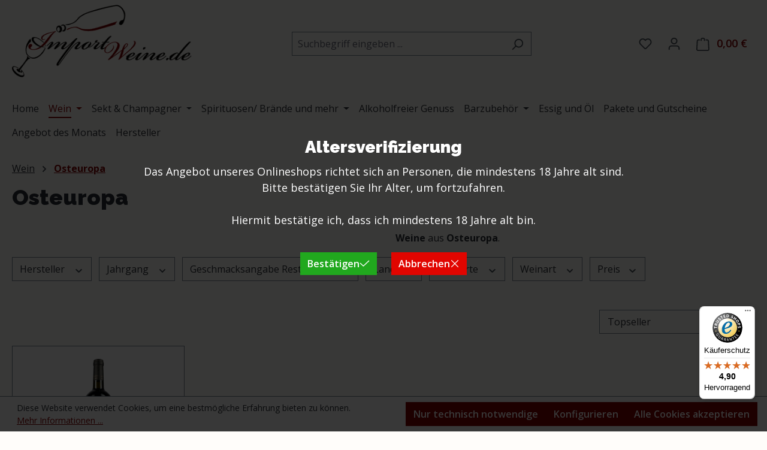

--- FILE ---
content_type: text/html; charset=UTF-8
request_url: https://www.importweine.de/wein/osteuropa.html
body_size: 26210
content:
<!DOCTYPE html>
<html lang="de-DE"
      itemscope="itemscope"
      itemtype="https://schema.org/WebPage">


    
                            
    <head>
                                    <meta charset="utf-8">
            
                            <meta name="viewport"
                      content="width=device-width, initial-scale=1, shrink-to-fit=no">
            
                            <meta name="author"
                      content="">
                <meta name="robots"
                      content="index,follow">
                <meta name="revisit-after"
                      content="15 days">
                <meta name="keywords"
                      content="Wein, Osteuropa, Kaukasus">
                <meta name="description"
                      content="Weine aus Osteuropa.">
            
                                                <meta property="og:url"
                          content="https://www.importweine.de/wein/osteuropa.html">
                    <meta property="og:type"
                          content="website">
                    <meta property="og:site_name"
                          content="Importweine.de">
                    <meta property="og:title"
                          content="Osteuropa">
                    <meta property="og:description"
                          content="Weine aus Osteuropa.">
                    <meta property="og:image"
                          content="https://www.importweine.de/media/64/2c/47/1610194017/importweine_logo.png?ts=1610194017">

                    <meta name="twitter:card"
                          content="summary">
                    <meta name="twitter:site"
                          content="Importweine.de">
                    <meta name="twitter:title"
                          content="Osteuropa">
                    <meta name="twitter:description"
                          content="Weine aus Osteuropa.">
                    <meta name="twitter:image"
                          content="https://www.importweine.de/media/64/2c/47/1610194017/importweine_logo.png?ts=1610194017">
                            
                            <meta itemprop="copyrightHolder"
                      content="Importweine.de">
                <meta itemprop="copyrightYear"
                      content="">
                <meta itemprop="isFamilyFriendly"
                      content="false">
                <meta itemprop="image"
                      content="https://www.importweine.de/media/64/2c/47/1610194017/importweine_logo.png?ts=1610194017">
            
                                            <meta name="theme-color"
                      content="#fffdfa">
                            
                                                
                    <link rel="icon" href="https://www.importweine.de/media/8d/45/02/1614363639/favicon-96x96.png?ts=1614363639">
        
                                <link rel="apple-touch-icon"
                  href="https://www.importweine.de/media/64/2c/47/1610194017/importweine_logo.png?ts=1610194017">
                    
                                    <link rel="canonical" href="https://www.importweine.de/wein/osteuropa.html">
                    
                    <title itemprop="name">
                Osteuropa            </title>
        
                                                                            <link rel="stylesheet"
                      href="https://www.importweine.de/theme/6ffa9a9fe4307cae3a9fb2e6ca94c126/css/all.css?1768206768">
                                    

            <link rel="stylesheet" href="https://cdnjs.cloudflare.com/ajax/libs/font-awesome/5.15.4/css/all.min.css" crossorigin="anonymous"/>
    
            <link rel="stylesheet" href="https://www.importweine.de/bundles/moorlfoundation/storefront/css/animate.min.css?1768206768">
    
    
            <script type="application/javascript">window.moorlAnimationZIndex = "9000";</script>
    
            <style>
            :root {
                --moorl-advanced-search-width: 600px;
            }
        </style>
    
                    
    <script>
        window.features = JSON.parse('\u007B\u0022V6_5_0_0\u0022\u003Atrue,\u0022v6.5.0.0\u0022\u003Atrue,\u0022V6_6_0_0\u0022\u003Atrue,\u0022v6.6.0.0\u0022\u003Atrue,\u0022V6_7_0_0\u0022\u003Atrue,\u0022v6.7.0.0\u0022\u003Atrue,\u0022V6_8_0_0\u0022\u003Afalse,\u0022v6.8.0.0\u0022\u003Afalse,\u0022DISABLE_VUE_COMPAT\u0022\u003Atrue,\u0022disable.vue.compat\u0022\u003Atrue,\u0022ACCESSIBILITY_TWEAKS\u0022\u003Atrue,\u0022accessibility.tweaks\u0022\u003Atrue,\u0022TELEMETRY_METRICS\u0022\u003Afalse,\u0022telemetry.metrics\u0022\u003Afalse,\u0022FLOW_EXECUTION_AFTER_BUSINESS_PROCESS\u0022\u003Afalse,\u0022flow.execution.after.business.process\u0022\u003Afalse,\u0022PERFORMANCE_TWEAKS\u0022\u003Afalse,\u0022performance.tweaks\u0022\u003Afalse,\u0022CACHE_CONTEXT_HASH_RULES_OPTIMIZATION\u0022\u003Afalse,\u0022cache.context.hash.rules.optimization\u0022\u003Afalse,\u0022CACHE_REWORK\u0022\u003Afalse,\u0022cache.rework\u0022\u003Afalse,\u0022DEFERRED_CART_ERRORS\u0022\u003Afalse,\u0022deferred.cart.errors\u0022\u003Afalse,\u0022PRODUCT_ANALYTICS\u0022\u003Afalse,\u0022product.analytics\u0022\u003Afalse,\u0022REPEATED_PAYMENT_FINALIZE\u0022\u003Afalse,\u0022repeated.payment.finalize\u0022\u003Afalse,\u0022METEOR_TEXT_EDITOR\u0022\u003Afalse,\u0022meteor.text.editor\u0022\u003Afalse\u007D');
    </script>
        
                                                                        
            <script>
                                    window.gtagActive = true;
                    window.gtagURL = 'https://www.googletagmanager.com/gtag/js?id=G-KGYEFCTE8M';
                                        window.controllerName = 'navigation';
                                        window.actionName = 'index';
                    window.activeRoute = 'frontend.navigation.page';
                    window.trackOrders = '1';
                    window.gtagTrackingId = 'G-KGYEFCTE8M';
                    window.dataLayer = window.dataLayer || [];
                    window.gtagConfig = {
                        'anonymize_ip': '1',
                        'cookie_domain': 'none',
                        'cookie_prefix': '_swag_ga',
                    };

                    function gtag() { dataLayer.push(arguments); }
                            </script>
            
                        <script>
                (() => {
                    const analyticsStorageEnabled = document.cookie.split(';').some((item) => item.trim().includes('google-analytics-enabled=1'));
                    const adsEnabled = document.cookie.split(';').some((item) => item.trim().includes('google-ads-enabled=1'));

                    // Always set default consent (only denied is allowed with default)
                    gtag('consent', 'default', {
                        'ad_user_data': 'denied',
                        'ad_storage': 'denied',
                        'ad_personalization': 'denied',
                        'analytics_storage': 'denied'
                    });

                    // Only update consents that were granted
                    const consentUpdate = {};

                    if (adsEnabled) {
                        consentUpdate.ad_user_data = 'granted';
                        consentUpdate.ad_storage = 'granted';
                        consentUpdate.ad_personalization = 'granted';
                    }

                    if (analyticsStorageEnabled) {
                        consentUpdate.analytics_storage = 'granted';
                    }

                    if (Object.keys(consentUpdate).length > 0) {
                        gtag('consent', 'update', consentUpdate);
                    }
                })();
            </script>
            

    <!-- Shopware Analytics -->
    <script>
        window.shopwareAnalytics = {
            trackingId: 'ffddb932e32fa111d70d1110316cfb58',
            merchantConsent: true,
            debug: false,
            storefrontController: 'Navigation',
            storefrontAction: 'index',
            storefrontRoute: 'frontend.navigation.page',
            storefrontCmsPageType:  'product_list' ,
        };
    </script>
    <!-- End Shopware Analytics -->
        

                                                                                                                                                                                                
    <!-- added by Trusted Shops app: Start -->
    <script src="https://integrations.etrusted.com/applications/widget.js/v2" async defer></script>
    <!-- End -->
                        
                            
            
                
                                    <script>
                    window.useDefaultCookieConsent = true;
                </script>
                    
                                    <script>
                window.activeNavigationId = 'abf32707905f4e1fbee580e6f16ff750';
                window.activeRoute = 'frontend.navigation.page';
                window.activeRouteParameters = '\u007B\u0022_httpCache\u0022\u003Atrue,\u0022navigationId\u0022\u003A\u0022abf32707905f4e1fbee580e6f16ff750\u0022\u007D';
                window.router = {
                    'frontend.cart.offcanvas': '/checkout/offcanvas',
                    'frontend.cookie.offcanvas': '/cookie/offcanvas',
                    'frontend.cookie.groups': '/cookie/groups',
                    'frontend.checkout.finish.page': '/checkout/finish',
                    'frontend.checkout.info': '/widgets/checkout/info',
                    'frontend.menu.offcanvas': '/widgets/menu/offcanvas',
                    'frontend.cms.page': '/widgets/cms',
                    'frontend.cms.navigation.page': '/widgets/cms/navigation',
                    'frontend.country.country-data': '/country/country-state-data',
                    'frontend.app-system.generate-token': '/app-system/Placeholder/generate-token',
                    'frontend.gateway.context': '/gateway/context',
                    'frontend.cookie.consent.offcanvas': '/cookie/consent-offcanvas',
                    'frontend.account.login.page': '/account/login',
                    };
                window.salesChannelId = 'b2f66835243540bb96e6e242941f87d2';
            </script>
        

    <script>
        window.router['frontend.shopware_analytics.customer.data'] = '/storefront/script/shopware-analytics-customer'
    </script>

                                <script>
                
                window.breakpoints = JSON.parse('\u007B\u0022xs\u0022\u003A0,\u0022sm\u0022\u003A576,\u0022md\u0022\u003A768,\u0022lg\u0022\u003A992,\u0022xl\u0022\u003A1200,\u0022xxl\u0022\u003A1400\u007D');
            </script>
        
                                    <script>
                    window.customerLoggedInState = 0;

                    window.wishlistEnabled = 1;
                </script>
                    
                        
                        
    <script>
        window.validationMessages = JSON.parse('\u007B\u0022required\u0022\u003A\u0022Die\u0020Eingabe\u0020darf\u0020nicht\u0020leer\u0020sein.\u0022,\u0022email\u0022\u003A\u0022Ung\\u00fcltige\u0020E\u002DMail\u002DAdresse.\u0020Die\u0020E\u002DMail\u0020ben\\u00f6tigt\u0020das\u0020Format\u0020\\\u0022nutzer\u0040beispiel.de\\\u0022.\u0022,\u0022confirmation\u0022\u003A\u0022Ihre\u0020Eingaben\u0020sind\u0020nicht\u0020identisch.\u0022,\u0022minLength\u0022\u003A\u0022Die\u0020Eingabe\u0020ist\u0020zu\u0020kurz.\u0022,\u0022grecaptcha\u0022\u003A\u0022Bitte\u0020akzeptieren\u0020Sie\u0020die\u0020technisch\u0020erforderlichen\u0020Cookies,\u0020um\u0020die\u0020reCAPTCHA\u002D\\u00dcberpr\\u00fcfung\u0020zu\u0020erm\\u00f6glichen.\u0022\u007D');
    </script>
        
        
                                                    <script>
                        window.themeJsPublicPath = 'https://www.importweine.de/theme/6ffa9a9fe4307cae3a9fb2e6ca94c126/js/';
                    </script>
                                            <script type="text/javascript" src="https://www.importweine.de/theme/6ffa9a9fe4307cae3a9fb2e6ca94c126/js/storefront/storefront.js?1768206768" defer></script>
                                            <script type="text/javascript" src="https://www.importweine.de/theme/6ffa9a9fe4307cae3a9fb2e6ca94c126/js/dne-custom-css-js/dne-custom-css-js.js?1768206768" defer></script>
                                            <script type="text/javascript" src="https://www.importweine.de/theme/6ffa9a9fe4307cae3a9fb2e6ca94c126/js/cbax-modul-manufacturers/cbax-modul-manufacturers.js?1768206768" defer></script>
                                            <script type="text/javascript" src="https://www.importweine.de/theme/6ffa9a9fe4307cae3a9fb2e6ca94c126/js/moorl-foundation/moorl-foundation.js?1768206768" defer></script>
                                            <script type="text/javascript" src="https://www.importweine.de/theme/6ffa9a9fe4307cae3a9fb2e6ca94c126/js/bst-age-check6/bst-age-check6.js?1768206768" defer></script>
                                            <script type="text/javascript" src="https://www.importweine.de/theme/6ffa9a9fe4307cae3a9fb2e6ca94c126/js/nds-captchas/nds-captchas.js?1768206768" defer></script>
                                            <script type="text/javascript" src="https://www.importweine.de/theme/6ffa9a9fe4307cae3a9fb2e6ca94c126/js/prems-one-page-checkout6/prems-one-page-checkout6.js?1768206768" defer></script>
                                            <script type="text/javascript" src="https://www.importweine.de/theme/6ffa9a9fe4307cae3a9fb2e6ca94c126/js/swag-analytics/swag-analytics.js?1768206768" defer></script>
                                                        

    
        
        
        
        
    
        
        

                                
    <script>
        window.mollie_javascript_use_shopware = '0'
    </script>

            <script type="text/javascript" src="https://www.importweine.de/bundles/molliepayments/mollie-payments.js?1768206732" defer></script>
    

    </head>

        
            <body class="is-ctl-navigation is-act-index is-active-route-frontend-navigation-page">

            
                
    
    
            <div id="page-top" class="skip-to-content bg-primary-subtle text-primary-emphasis overflow-hidden" tabindex="-1">
            <div class="container skip-to-content-container d-flex justify-content-center visually-hidden-focusable">
                                                                                        <a href="#content-main" class="skip-to-content-link d-inline-flex text-decoration-underline m-1 p-2 fw-bold gap-2">
                                Zum Hauptinhalt springen
                            </a>
                                            
                                                                        <a href="#header-main-search-input" class="skip-to-content-link d-inline-flex text-decoration-underline m-1 p-2 fw-bold gap-2 d-none d-sm-block">
                                Zur Suche springen
                            </a>
                                            
                                                                        <a href="#main-navigation-menu" class="skip-to-content-link d-inline-flex text-decoration-underline m-1 p-2 fw-bold gap-2 d-none d-lg-block">
                                Zur Hauptnavigation springen
                            </a>
                                                                        </div>
        </div>
        
                            <noscript class="noscript-main">
                
    <div role="alert"
         aria-live="polite"
         class="alert alert-info d-flex align-items-center">

                                                                        
                                                                                                                                                            <span class="icon icon-info" aria-hidden="true">
                                        <svg xmlns="http://www.w3.org/2000/svg" xmlns:xlink="http://www.w3.org/1999/xlink" width="24" height="24" viewBox="0 0 24 24"><defs><path d="M12 7c.5523 0 1 .4477 1 1s-.4477 1-1 1-1-.4477-1-1 .4477-1 1-1zm1 9c0 .5523-.4477 1-1 1s-1-.4477-1-1v-5c0-.5523.4477-1 1-1s1 .4477 1 1v5zm11-4c0 6.6274-5.3726 12-12 12S0 18.6274 0 12 5.3726 0 12 0s12 5.3726 12 12zM12 2C6.4772 2 2 6.4772 2 12s4.4772 10 10 10 10-4.4772 10-10S17.5228 2 12 2z" id="icons-default-info" /></defs><use xlink:href="#icons-default-info" fill="#758CA3" fill-rule="evenodd" /></svg>
                    </span>
                                                        
                                    
                    <div class="alert-content-container">
                                                    
                                                            Um unseren Shop in vollem Umfang nutzen zu können, empfehlen wir Ihnen Javascript in Ihrem Browser zu aktivieren.
                                    
                                                                </div>
            </div>
            </noscript>
        
                                
    
        <header class="header-main">
                            <div class="container">
                                    <div class="top-bar d-none d-lg-block">
        
                        </div>
    
                <div class="row align-items-center header-row">
                            <div class="col-12 col-lg-auto header-logo-col pb-sm-2 my-3 m-lg-0">
                        <div class="header-logo-main text-center">
                    <a class="header-logo-main-link"
               href="/"
               title="Zur Startseite gehen">
                                    <picture class="header-logo-picture d-block m-auto">
                                                                            
                                                                            
                                                                                    <img src="https://www.importweine.de/media/64/2c/47/1610194017/importweine_logo.png?ts=1610194017"
                                     alt="Zur Startseite gehen"
                                     class="img-fluid header-logo-main-img">
                                                                        </picture>
                            </a>
            </div>
                </div>
            
                            <div class="col-12 order-2 col-sm order-sm-1 header-search-col">
                    <div class="row">
                        <div class="col-sm-auto d-none d-sm-block d-lg-none">
                                                            <div class="nav-main-toggle">
                                                                            <button
                                            class="btn nav-main-toggle-btn header-actions-btn"
                                            type="button"
                                            data-off-canvas-menu="true"
                                            aria-label="Menü"
                                        >
                                                                                                                                                                                                    <span class="icon icon-stack" aria-hidden="true">
                                        <svg xmlns="http://www.w3.org/2000/svg" xmlns:xlink="http://www.w3.org/1999/xlink" width="24" height="24" viewBox="0 0 24 24"><defs><path d="M3 13c-.5523 0-1-.4477-1-1s.4477-1 1-1h18c.5523 0 1 .4477 1 1s-.4477 1-1 1H3zm0-7c-.5523 0-1-.4477-1-1s.4477-1 1-1h18c.5523 0 1 .4477 1 1s-.4477 1-1 1H3zm0 14c-.5523 0-1-.4477-1-1s.4477-1 1-1h18c.5523 0 1 .4477 1 1s-.4477 1-1 1H3z" id="icons-default-stack" /></defs><use xlink:href="#icons-default-stack" fill="#758CA3" fill-rule="evenodd" /></svg>
                    </span>
                                                                                        </button>
                                                                    </div>
                                                    </div>
                        <div class="col">
                            
    <div class="collapse"
         id="searchCollapse">
        <div class="header-search my-2 m-sm-auto">
                            <form action="/search"
                      method="get"
                      data-search-widget="true"
                      data-search-widget-options="{&quot;searchWidgetMinChars&quot;:2}"
                      data-url="/suggest?search="
                      class="header-search-form js-search-form">
                                            <div class="input-group">
                                                            <input
                                    type="search"
                                    id="header-main-search-input"
                                    name="search"
                                    class="form-control header-search-input"
                                    autocomplete="off"
                                    autocapitalize="off"
                                    placeholder="Suchbegriff eingeben ..."
                                    aria-label="Suchbegriff eingeben ..."
                                    role="combobox"
                                    aria-autocomplete="list"
                                    aria-controls="search-suggest-listbox"
                                    aria-expanded="false"
                                    aria-describedby="search-suggest-result-info"
                                    value="">
                            
                                                            <button type="submit"
                                        class="btn header-search-btn"
                                        aria-label="Suchen">
                                    <span class="header-search-icon">
                                                                                                                                                <span class="icon icon-search" aria-hidden="true">
                                        <svg xmlns="http://www.w3.org/2000/svg" xmlns:xlink="http://www.w3.org/1999/xlink" width="24" height="24" viewBox="0 0 24 24"><defs><path d="M10.0944 16.3199 4.707 21.707c-.3905.3905-1.0237.3905-1.4142 0-.3905-.3905-.3905-1.0237 0-1.4142L8.68 14.9056C7.6271 13.551 7 11.8487 7 10c0-4.4183 3.5817-8 8-8s8 3.5817 8 8-3.5817 8-8 8c-1.8487 0-3.551-.627-4.9056-1.6801zM15 16c3.3137 0 6-2.6863 6-6s-2.6863-6-6-6-6 2.6863-6 6 2.6863 6 6 6z" id="icons-default-search" /></defs><use xlink:href="#icons-default-search" fill="#758CA3" fill-rule="evenodd" /></svg>
                    </span>
                                        </span>
                                </button>
                            
                                                            <button class="btn header-close-btn js-search-close-btn d-none"
                                        type="button"
                                        aria-label="Die Dropdown-Suche schließen">
                                    <span class="header-close-icon">
                                                                                                                                                <span class="icon icon-x" aria-hidden="true">
                                        <svg xmlns="http://www.w3.org/2000/svg" xmlns:xlink="http://www.w3.org/1999/xlink" width="24" height="24" viewBox="0 0 24 24"><defs><path d="m10.5858 12-7.293-7.2929c-.3904-.3905-.3904-1.0237 0-1.4142.3906-.3905 1.0238-.3905 1.4143 0L12 10.5858l7.2929-7.293c.3905-.3904 1.0237-.3904 1.4142 0 .3905.3906.3905 1.0238 0 1.4143L13.4142 12l7.293 7.2929c.3904.3905.3904 1.0237 0 1.4142-.3906.3905-1.0238.3905-1.4143 0L12 13.4142l-7.2929 7.293c-.3905.3904-1.0237.3904-1.4142 0-.3905-.3906-.3905-1.0238 0-1.4143L10.5858 12z" id="icons-default-x" /></defs><use xlink:href="#icons-default-x" fill="#758CA3" fill-rule="evenodd" /></svg>
                    </span>
                                        </span>
                                </button>
                                                    </div>
                                    </form>
                    </div>
    </div>
                        </div>
                    </div>
                </div>
            
                            <div class="col-12 order-1 col-sm-auto order-sm-2 header-actions-col">
                    <div class="row g-0">
                                                    <div class="col d-sm-none">
                                <div class="menu-button">
                                                                            <button
                                            class="btn nav-main-toggle-btn header-actions-btn"
                                            type="button"
                                            data-off-canvas-menu="true"
                                            aria-label="Menü"
                                        >
                                                                                                                                                                                                    <span class="icon icon-stack" aria-hidden="true">
                                        <svg xmlns="http://www.w3.org/2000/svg" xmlns:xlink="http://www.w3.org/1999/xlink" width="24" height="24" viewBox="0 0 24 24"><use xlink:href="#icons-default-stack" fill="#758CA3" fill-rule="evenodd" /></svg>
                    </span>
                                                                                        </button>
                                                                    </div>
                            </div>
                        
                                                    <div class="col-auto d-sm-none">
                                <div class="search-toggle">
                                    <button class="btn header-actions-btn search-toggle-btn js-search-toggle-btn collapsed"
                                            type="button"
                                            data-bs-toggle="collapse"
                                            data-bs-target="#searchCollapse"
                                            aria-expanded="false"
                                            aria-controls="searchCollapse"
                                            aria-label="Suchen">
                                                                                                                                                <span class="icon icon-search" aria-hidden="true">
                                        <svg xmlns="http://www.w3.org/2000/svg" xmlns:xlink="http://www.w3.org/1999/xlink" width="24" height="24" viewBox="0 0 24 24"><use xlink:href="#icons-default-search" fill="#758CA3" fill-rule="evenodd" /></svg>
                    </span>
                                        </button>
                                </div>
                            </div>
                        
                                                                                    <div class="col-auto">
                                    <div class="header-wishlist">
                                        <a class="btn header-wishlist-btn header-actions-btn"
                                           href="/wishlist"
                                           title="Merkzettel"
                                           aria-labelledby="wishlist-basket-live-area"
                                        >
                                                
            <span class="header-wishlist-icon">
                                                                                                                    <span class="icon icon-heart" aria-hidden="true">
                                        <svg xmlns="http://www.w3.org/2000/svg" xmlns:xlink="http://www.w3.org/1999/xlink" width="24" height="24" viewBox="0 0 24 24"><defs><path d="M20.0139 12.2998c1.8224-1.8224 1.8224-4.7772 0-6.5996-1.8225-1.8225-4.7772-1.8225-6.5997 0L12 7.1144l-1.4142-1.4142c-1.8225-1.8225-4.7772-1.8225-6.5997 0-1.8224 1.8224-1.8224 4.7772 0 6.5996l7.519 7.519a.7.7 0 0 0 .9899 0l7.5189-7.519zm1.4142 1.4142-7.519 7.519c-1.0543 1.0544-2.7639 1.0544-3.8183 0L2.572 13.714c-2.6035-2.6035-2.6035-6.8245 0-9.428 2.6035-2.6035 6.8246-2.6035 9.4281 0 2.6035-2.6035 6.8246-2.6035 9.428 0 2.6036 2.6035 2.6036 6.8245 0 9.428z" id="icons-default-heart" /></defs><use xlink:href="#icons-default-heart" fill="#758CA3" fill-rule="evenodd" /></svg>
                    </span>
            </span>
    
    
    
    <span class="badge bg-primary header-wishlist-badge"
          id="wishlist-basket"
          data-wishlist-storage="true"
          data-wishlist-storage-options="{&quot;listPath&quot;:&quot;\/wishlist\/list&quot;,&quot;mergePath&quot;:&quot;\/wishlist\/merge&quot;,&quot;pageletPath&quot;:&quot;\/wishlist\/merge\/pagelet&quot;}"
          data-wishlist-widget="true"
          data-wishlist-widget-options="{&quot;showCounter&quot;:true}"
          aria-labelledby="wishlist-basket-live-area"
    ></span>

    <span class="visually-hidden"
          id="wishlist-basket-live-area"
          data-wishlist-live-area-text="Du hast %counter% Produkte auf dem Merkzettel"
          aria-live="polite"
    ></span>
                                        </a>
                                    </div>
                                </div>
                                                    
                                                    <div class="col-auto">
                                <div class="account-menu">
                                        <div class="dropdown">
                    <button class="btn account-menu-btn header-actions-btn"
                    type="button"
                    id="accountWidget"
                    data-account-menu="true"
                    data-bs-toggle="dropdown"
                    aria-haspopup="true"
                    aria-expanded="false"
                    aria-label="Ihr Konto"
                    title="Ihr Konto">
                                                                                                                        <span class="icon icon-avatar" aria-hidden="true">
                                        <svg xmlns="http://www.w3.org/2000/svg" xmlns:xlink="http://www.w3.org/1999/xlink" width="24" height="24" viewBox="0 0 24 24"><defs><path d="M12 3C9.7909 3 8 4.7909 8 7c0 2.2091 1.7909 4 4 4 2.2091 0 4-1.7909 4-4 0-2.2091-1.7909-4-4-4zm0-2c3.3137 0 6 2.6863 6 6s-2.6863 6-6 6-6-2.6863-6-6 2.6863-6 6-6zM4 22.099c0 .5523-.4477 1-1 1s-1-.4477-1-1V20c0-2.7614 2.2386-5 5-5h10.0007c2.7614 0 5 2.2386 5 5v2.099c0 .5523-.4477 1-1 1s-1-.4477-1-1V20c0-1.6569-1.3431-3-3-3H7c-1.6569 0-3 1.3431-3 3v2.099z" id="icons-default-avatar" /></defs><use xlink:href="#icons-default-avatar" fill="#758CA3" fill-rule="evenodd" /></svg>
                    </span>
                </button>
        
                    <div class="dropdown-menu dropdown-menu-end account-menu-dropdown js-account-menu-dropdown"
                 aria-labelledby="accountWidget">
                

        
            <div class="offcanvas-header">
                            <button class="btn btn-secondary offcanvas-close js-offcanvas-close">
                                                                                                                                                    <span class="icon icon-x icon-sm" aria-hidden="true">
                                        <svg xmlns="http://www.w3.org/2000/svg" xmlns:xlink="http://www.w3.org/1999/xlink" width="24" height="24" viewBox="0 0 24 24"><use xlink:href="#icons-default-x" fill="#758CA3" fill-rule="evenodd" /></svg>
                    </span>
                        
                                            Menü schließen
                                    </button>
                    </div>
    
            <div class="offcanvas-body">
                <div class="account-menu">
                                    <div class="dropdown-header account-menu-header">
                    Ihr Konto
                </div>
                    
                                    <div class="account-menu-login">
                                            <a href="/account/login"
                           title="Anmelden"
                           class="btn btn-primary account-menu-login-button">
                            Anmelden
                        </a>
                    
                                            <div class="account-menu-register">
                            oder
                            <a href="/account/login"
                               title="Registrieren">
                                registrieren
                            </a>
                        </div>
                                    </div>
                    
                    <div class="account-menu-links">
                    <div class="header-account-menu">
        <div class="card account-menu-inner">
                                        
                                                <nav class="list-group list-group-flush account-aside-list-group">
                        
                                                                <a href="/account"
                                   title="Übersicht"
                                   class="list-group-item list-group-item-action account-aside-item"
                                   >
                                    Übersicht
                                </a>
                            
                                                            <a href="/account/profile"
                                   title="Persönliches Profil"
                                   class="list-group-item list-group-item-action account-aside-item"
                                   >
                                    Persönliches Profil
                                </a>
                            
                                                                                                                            <a href="/account/address"
                                   title="Adressen"
                                   class="list-group-item list-group-item-action account-aside-item"
                                   >
                                    Adressen
                                </a>
                            
                                                            <a href="/account/order"
                                   title="Bestellungen"
                                   class="list-group-item list-group-item-action account-aside-item"
                                   >
                                    Bestellungen
                                </a>
                                                    

    
                    </nav>
                            
                                                </div>
    </div>
            </div>
            </div>
        </div>
                </div>
            </div>
                                </div>
                            </div>
                        
                                                    <div class="col-auto">
                                <div
                                    class="header-cart"
                                    data-off-canvas-cart="true"
                                >
                                    <a
                                        class="btn header-cart-btn header-actions-btn"
                                        href="/checkout/cart"
                                        data-cart-widget="true"
                                        title="Warenkorb"
                                        aria-labelledby="cart-widget-aria-label"
                                        aria-haspopup="true"
                                    >
                                            <span class="header-cart-icon">
                                                                                                                <span class="icon icon-bag" aria-hidden="true">
                                        <svg xmlns="http://www.w3.org/2000/svg" xmlns:xlink="http://www.w3.org/1999/xlink" width="24" height="24" viewBox="0 0 24 24"><defs><path d="M5.892 3c.5523 0 1 .4477 1 1s-.4477 1-1 1H3.7895a1 1 0 0 0-.9986.9475l-.7895 15c-.029.5515.3946 1.0221.9987 1.0525h17.8102c.5523 0 1-.4477.9986-1.0525l-.7895-15A1 1 0 0 0 20.0208 5H17.892c-.5523 0-1-.4477-1-1s.4477-1 1-1h2.1288c1.5956 0 2.912 1.249 2.9959 2.8423l.7894 15c.0035.0788.0035.0788.0042.1577 0 1.6569-1.3432 3-3 3H3c-.079-.0007-.079-.0007-.1577-.0041-1.6546-.0871-2.9253-1.499-2.8382-3.1536l.7895-15C.8775 4.249 2.1939 3 3.7895 3H5.892zm4 2c0 .5523-.4477 1-1 1s-1-.4477-1-1V3c0-1.6569 1.3432-3 3-3h2c1.6569 0 3 1.3431 3 3v2c0 .5523-.4477 1-1 1s-1-.4477-1-1V3c0-.5523-.4477-1-1-1h-2c-.5523 0-1 .4477-1 1v2z" id="icons-default-bag" /></defs><use xlink:href="#icons-default-bag" fill="#758CA3" fill-rule="evenodd" /></svg>
                    </span>
        </span>
        <span class="header-cart-total d-none d-sm-inline-block ms-sm-2">
        0,00 €
    </span>

        <span
        class="visually-hidden"
        id="cart-widget-aria-label"
    >
        Warenkorb enthält 0 Positionen. Der Gesamtwert beträgt 0,00 €.
    </span>
                                    </a>
                                </div>
                            </div>
                                            </div>
                </div>
                    </div>
    

                    <div id="bst-age-check"
             data-confirm-url="/bstagecheck/confirm"
             data-decline-url=""
             data-storetime="session"
                     >
            <div class="wrapper">
                <div class="content">
                    <ul>
                        <li class="info">
                            <h2>Altersverifizierung</h2><p>Das Angebot unseres Onlineshops richtet sich an Personen, die mindestens 18 Jahre alt sind.<br />Bitte bestätigen Sie Ihr Alter, um fortzufahren.<br /><br />Hiermit bestätige ich, dass ich mindestens 18 Jahre alt bin.</p>
                        </li>
                        <li class="actions">
                            <ul>
                                <li>
                                    <button data-storetime="session" class="block btn is--icon-right is--center is--large confirm-button bst-age-check--accept-button" title="Bestätigen"> Bestätigen                                                                                                         <span class="icon icon-checkmark icon-xs" aria-hidden="true">
                                        <svg xmlns="http://www.w3.org/2000/svg" xmlns:xlink="http://www.w3.org/1999/xlink" width="24" height="24" viewBox="0 0 24 24"><defs><path id="icons-default-checkmark" d="M2.7071 10.2929c-.3905-.3905-1.0237-.3905-1.4142 0-.3905.3905-.3905 1.0237 0 1.4142l7 7c.3905.3905 1.0237.3905 1.4142 0l13-13c.3905-.3905.3905-1.0237 0-1.4142-.3905-.3905-1.0237-.3905-1.4142 0L9 16.5858l-6.2929-6.293z" /></defs><use xlink:href="#icons-default-checkmark" fill="#758CA3" fill-rule="evenodd" /></svg>
                    </span>
    </button>
                                </li>
                                <li>
                                    <button data-redirect="" class="block btn is--icon-right is--center is--large cancel-button bst-age-check--decline-button" title="Abbrechen"> Abbrechen                                                                                                        <span class="icon icon-x icon-xs" aria-hidden="true">
                                        <svg xmlns="http://www.w3.org/2000/svg" xmlns:xlink="http://www.w3.org/1999/xlink" width="24" height="24" viewBox="0 0 24 24"><use xlink:href="#icons-default-x" fill="#758CA3" fill-rule="evenodd" /></svg>
                    </span>
    </button>
                                </li>
                            </ul>
                        </li>
                    </ul>
                </div>
            </div>
        </div>
                    </div>
                    </header>
    
            <div class="nav-main">
                                <div class="container">
        
                    <nav class="navbar navbar-expand-lg main-navigation-menu"
                 id="main-navigation-menu"
                 itemscope="itemscope"
                 itemtype="https://schema.org/SiteNavigationElement"
                 data-navbar="true"
                 data-navbar-options="{&quot;pathIdList&quot;:[&quot;293e3c51bda24e4784037874a77bc6df&quot;]}"
                 aria-label="Hauptnavigation"
            >
                <div class="collapse navbar-collapse" id="main_nav">
                    <ul class="navbar-nav main-navigation-menu-list flex-wrap">
                        
                                                                                    <li class="nav-item nav-item-cc1d35649d6e4dffa515b2de8040c8fe">
                                    <a class="nav-link main-navigation-link home-link root nav-item-cc1d35649d6e4dffa515b2de8040c8fe-link"
                                       href="/"
                                       itemprop="url"
                                       title="Home">
                                        <span itemprop="name" class="main-navigation-link-text">Home</span>
                                    </a>
                                </li>
                                                    
                                                                                                                                                                                                                    
                                                                                                            <li class="nav-item nav-item-293e3c51bda24e4784037874a77bc6df dropdown position-static">
                                                                                            <a class="nav-link nav-item-293e3c51bda24e4784037874a77bc6df-link root main-navigation-link p-2 dropdown-toggle"
                                                   href="https://www.importweine.de/wein.html"
                                                   data-bs-toggle="dropdown"                                                                                                      itemprop="url"
                                                   title="Wein"
                                                >
                                                                                                            <span itemprop="name" class="main-navigation-link-text">Wein</span>
                                                                                                    </a>
                                            
                                                                                                                                                <div class="dropdown-menu w-100 p-4">
                                                                
            <div class="row">
                            <div class="col">
                    <div class="navigation-flyout-category-link">
                                                                                    <a href="https://www.importweine.de/wein.html"
                                   itemprop="url"
                                   title="Wein">
                                                                            Zur Kategorie Wein
                                                                    </a>
                                                                        </div>
                </div>
            
                            <div class="col-auto">
                    <button class="navigation-flyout-close js-close-flyout-menu btn-close" aria-label="Menü schließen">
                                                                                                                            </button>
                </div>
                    </div>
    
            <div class="row navigation-flyout-content">
                            <div class="col-8 col-xl-9">
                    <div class="">
                                                        
                
    <div class="row navigation-flyout-categories is-level-0">
                                                        
                            <div class="col-4 ">
                                                                        <a class="nav-item nav-item-c7fdb9fd37f44783a9be13490e6c0009 nav-link nav-item-c7fdb9fd37f44783a9be13490e6c0009-link navigation-flyout-link is-level-0"
                               href="https://www.importweine.de/wein/deutschland.html"
                               itemprop="url"
                                                              title="Deutschland">
                                <span itemprop="name">Deutschland</span>
                            </a>
                                            
                                                                            
    
    <div class="navigation-flyout-categories is-level-1">
                                                        
                            <div class="">
                                                                        <a class="nav-item nav-item-afa72798c5224188a89cf76453daf985 nav-link nav-item-afa72798c5224188a89cf76453daf985-link navigation-flyout-link is-level-1"
                               href="https://www.importweine.de/wein/deutschland/baden.html"
                               itemprop="url"
                                                              title="Baden">
                                <span itemprop="name">Baden</span>
                            </a>
                                            
                                                                                </div>
                                                                    
                            <div class="navigation-flyout-col">
                                                                        <a class="nav-item nav-item-88891dc5182b4725968ca9fdcfdfe775 nav-link nav-item-88891dc5182b4725968ca9fdcfdfe775-link navigation-flyout-link is-level-1"
                               href="https://www.importweine.de/wein/deutschland/mosel-saar.html"
                               itemprop="url"
                                                              title="Mosel / Saar/ Ruwer">
                                <span itemprop="name">Mosel / Saar/ Ruwer</span>
                            </a>
                                            
                                                                            
    
    <div class="navigation-flyout-categories is-level-2">
                                                        
                            <div class="">
                                                                        <a class="nav-item nav-item-22806b8619484ecb99716d6b208f3782 nav-link nav-item-22806b8619484ecb99716d6b208f3782-link navigation-flyout-link is-level-2"
                               href="https://www.importweine.de/wein/deutschland/mosel-saar/obermosel.html"
                               itemprop="url"
                                                              title="Obermosel">
                                <span itemprop="name">Obermosel</span>
                            </a>
                                            
                                                                                </div>
                                                                    
                            <div class="navigation-flyout-col">
                                                                        <a class="nav-item nav-item-c6a453e34f7142d6bf47ae5b0c3004cc nav-link nav-item-c6a453e34f7142d6bf47ae5b0c3004cc-link navigation-flyout-link is-level-2"
                               href="https://www.importweine.de/wein/deutschland/mosel-saar/saarweine.html"
                               itemprop="url"
                                                              title="Saarweine">
                                <span itemprop="name">Saarweine</span>
                            </a>
                                            
                                                                                </div>
                                                                    
                            <div class="navigation-flyout-col">
                                                                        <a class="nav-item nav-item-0196c946626f7d229fe332676a779d22 nav-link nav-item-0196c946626f7d229fe332676a779d22-link navigation-flyout-link is-level-2"
                               href="https://www.importweine.de/Wein/Deutschland/Mosel-Saar-Ruwer/Ruwer/"
                               itemprop="url"
                                                              title="Ruwer">
                                <span itemprop="name">Ruwer</span>
                            </a>
                                            
                                                                                </div>
                                                                    
                            <div class="">
                                                                        <a class="nav-item nav-item-f9f7774b8bd943b6ac01b8ced038070f nav-link nav-item-f9f7774b8bd943b6ac01b8ced038070f-link navigation-flyout-link is-level-2"
                               href="https://www.importweine.de/wein/deutschland/mosel-saar/mittelmosel.html"
                               itemprop="url"
                                                              title="Mittelmosel">
                                <span itemprop="name">Mittelmosel</span>
                            </a>
                                            
                                                                                </div>
                                                                    
                            <div class="navigation-flyout-col">
                                                                        <a class="nav-item nav-item-e82389152b144223b398764303c4fdbd nav-link nav-item-e82389152b144223b398764303c4fdbd-link navigation-flyout-link is-level-2"
                               href="https://www.importweine.de/wein/deutschland/mosel-saar/untermosel.html"
                               itemprop="url"
                                                              title="Untermosel">
                                <span itemprop="name">Untermosel</span>
                            </a>
                                            
                                                                                </div>
                        </div>
                                                            </div>
                                                                    
                            <div class="navigation-flyout-col">
                                                                        <a class="nav-item nav-item-6c6534debbcc4bd8ab2ececd4a8d9523 nav-link nav-item-6c6534debbcc4bd8ab2ececd4a8d9523-link navigation-flyout-link is-level-1"
                               href="https://www.importweine.de/wein/deutschland/nahe.html"
                               itemprop="url"
                                                              title="Nahe">
                                <span itemprop="name">Nahe</span>
                            </a>
                                            
                                                                                </div>
                                                                    
                            <div class="">
                                                                        <a class="nav-item nav-item-c67cea47ff06407d9a68220f7c6d9416 nav-link nav-item-c67cea47ff06407d9a68220f7c6d9416-link navigation-flyout-link is-level-1"
                               href="https://www.importweine.de/wein/deutschland/pfalz.html"
                               itemprop="url"
                                                              title="Pfalz">
                                <span itemprop="name">Pfalz</span>
                            </a>
                                            
                                                                            
    
    <div class="navigation-flyout-categories is-level-2">
                                                        
                            <div class="">
                                                                        <a class="nav-item nav-item-ca1fd3a92293464bbf5839e5432b8aeb nav-link nav-item-ca1fd3a92293464bbf5839e5432b8aeb-link navigation-flyout-link is-level-2"
                               href="https://www.importweine.de/wein/deutschland/pfalz/weingut-lergenmueller.html"
                               itemprop="url"
                                                              title="Weingut Lergenmüller">
                                <span itemprop="name">Weingut Lergenmüller</span>
                            </a>
                                            
                                                                                </div>
                                                                    
                            <div class="navigation-flyout-col">
                                                                        <a class="nav-item nav-item-78d9f729e4384bf88cb77b6ccb8f2c24 nav-link nav-item-78d9f729e4384bf88cb77b6ccb8f2c24-link navigation-flyout-link is-level-2"
                               href="https://www.importweine.de/wein/deutschland/pfalz/weingut-schonlaub.html"
                               itemprop="url"
                                                              title="Weingut Schönlaub">
                                <span itemprop="name">Weingut Schönlaub</span>
                            </a>
                                            
                                                                                </div>
                                                                    
                            <div class="navigation-flyout-col">
                                                                        <a class="nav-item nav-item-e0d8d953f88844ef98da7dd463ef9cf4 nav-link nav-item-e0d8d953f88844ef98da7dd463ef9cf4-link navigation-flyout-link is-level-2"
                               href="https://www.importweine.de/wein/deutschland/pfalz/vierjahreszeiten-winzer.html"
                               itemprop="url"
                                                              title="Vierjahreszeiten Winzer">
                                <span itemprop="name">Vierjahreszeiten Winzer</span>
                            </a>
                                            
                                                                                </div>
                        </div>
                                                            </div>
                                                                    
                            <div class="navigation-flyout-col">
                                                                        <a class="nav-item nav-item-4e02d3c8212b4080aa27d39200a0c99e nav-link nav-item-4e02d3c8212b4080aa27d39200a0c99e-link navigation-flyout-link is-level-1"
                               href="https://www.importweine.de/wein/deutschland/rheinhessen.html"
                               itemprop="url"
                                                              title="Rheinhessen">
                                <span itemprop="name">Rheinhessen</span>
                            </a>
                                            
                                                                                </div>
                        </div>
                                                            </div>
                                                                    
                            <div class="col-4 navigation-flyout-col">
                                                                        <a class="nav-item nav-item-3b19a14952ab4c7db46f0e8e96acf7df nav-link nav-item-3b19a14952ab4c7db46f0e8e96acf7df-link navigation-flyout-link is-level-0"
                               href="https://www.importweine.de/wein/bioweine.html"
                               itemprop="url"
                                                              title="Bioweine">
                                <span itemprop="name">Bioweine</span>
                            </a>
                                            
                                                                                </div>
                                                                    
                            <div class="col-4 navigation-flyout-col">
                                                                        <a class="nav-item nav-item-4241012e14004036b817ee8dac06fce0 nav-link nav-item-4241012e14004036b817ee8dac06fce0-link navigation-flyout-link is-level-0"
                               href="https://www.importweine.de/wein/italien.html"
                               itemprop="url"
                                                              title="Italien">
                                <span itemprop="name">Italien</span>
                            </a>
                                            
                                                                            
    
    <div class="navigation-flyout-categories is-level-1">
                                                        
                            <div class="">
                                                                        <a class="nav-item nav-item-a376bbf183c744528e9c1f5703fc7d61 nav-link nav-item-a376bbf183c744528e9c1f5703fc7d61-link navigation-flyout-link is-level-1"
                               href="https://www.importweine.de/wein/italien/abruzzen.html"
                               itemprop="url"
                                                              title="Abruzzen">
                                <span itemprop="name">Abruzzen</span>
                            </a>
                                            
                                                                                </div>
                                                                    
                            <div class="navigation-flyout-col">
                                                                        <a class="nav-item nav-item-e988bfd208094282a75c40128b2711e0 nav-link nav-item-e988bfd208094282a75c40128b2711e0-link navigation-flyout-link is-level-1"
                               href="https://www.importweine.de/wein/italien/apulien.html"
                               itemprop="url"
                                                              title="Apulien">
                                <span itemprop="name">Apulien</span>
                            </a>
                                            
                                                                                </div>
                                                                    
                            <div class="navigation-flyout-col">
                                                                        <a class="nav-item nav-item-b8451ab7ede340259ca0924c6b5d6ffe nav-link nav-item-b8451ab7ede340259ca0924c6b5d6ffe-link navigation-flyout-link is-level-1"
                               href="https://www.importweine.de/wein/italien/emilia-romagna.html"
                               itemprop="url"
                                                              title="Emilia-Romagna">
                                <span itemprop="name">Emilia-Romagna</span>
                            </a>
                                            
                                                                                </div>
                                                                    
                            <div class="">
                                                                        <a class="nav-item nav-item-797484405e164c1da14c1a7d0f869012 nav-link nav-item-797484405e164c1da14c1a7d0f869012-link navigation-flyout-link is-level-1"
                               href="https://www.importweine.de/wein/italien/kalabrien.html"
                               itemprop="url"
                                                              title="Kalabrien">
                                <span itemprop="name">Kalabrien</span>
                            </a>
                                            
                                                                                </div>
                                                                    
                            <div class="navigation-flyout-col">
                                                                        <a class="nav-item nav-item-e7605b87155044bfa38a93fbe3781f87 nav-link nav-item-e7605b87155044bfa38a93fbe3781f87-link navigation-flyout-link is-level-1"
                               href="https://www.importweine.de/wein/italien/piemont.html"
                               itemprop="url"
                                                              title="Piemont">
                                <span itemprop="name">Piemont</span>
                            </a>
                                            
                                                                                </div>
                                                                    
                            <div class="navigation-flyout-col">
                                                                        <a class="nav-item nav-item-c707bb0c5bed4dc6ae31e9816b8da455 nav-link nav-item-c707bb0c5bed4dc6ae31e9816b8da455-link navigation-flyout-link is-level-1"
                               href="https://www.importweine.de/wein/italien/sizilien.html"
                               itemprop="url"
                                                              title="Sizilien">
                                <span itemprop="name">Sizilien</span>
                            </a>
                                            
                                                                                </div>
                                                                    
                            <div class="navigation-flyout-col">
                                                                        <a class="nav-item nav-item-04a115d21b194c9db08660cc128c80f9 nav-link nav-item-04a115d21b194c9db08660cc128c80f9-link navigation-flyout-link is-level-1"
                               href="https://www.importweine.de/wein/italien/toscana.html"
                               itemprop="url"
                                                              title="Toscana">
                                <span itemprop="name">Toscana</span>
                            </a>
                                            
                                                                                </div>
                                                                    
                            <div class="">
                                                                        <a class="nav-item nav-item-0078ebe29ec44cafa909c82b147a6910 nav-link nav-item-0078ebe29ec44cafa909c82b147a6910-link navigation-flyout-link is-level-1"
                               href="https://www.importweine.de/wein/italien/umbrien.html"
                               itemprop="url"
                                                              title="Lombardei">
                                <span itemprop="name">Lombardei</span>
                            </a>
                                            
                                                                                </div>
                                                                    
                            <div class="navigation-flyout-col">
                                                                        <a class="nav-item nav-item-8a357f1795d046c6b946d6132773c92b nav-link nav-item-8a357f1795d046c6b946d6132773c92b-link navigation-flyout-link is-level-1"
                               href="https://www.importweine.de/wein/italien/venetien.html"
                               itemprop="url"
                                                              title="Venetien">
                                <span itemprop="name">Venetien</span>
                            </a>
                                            
                                                                                </div>
                                                                    
                            <div class="navigation-flyout-col">
                                                                        <a class="nav-item nav-item-0196cf1b4c207603aaada55b7f8b18e2 nav-link nav-item-0196cf1b4c207603aaada55b7f8b18e2-link navigation-flyout-link is-level-1"
                               href="https://www.importweine.de/Wein/Italien/Sardinien/"
                               itemprop="url"
                                                              title="Sardinien">
                                <span itemprop="name">Sardinien</span>
                            </a>
                                            
                                                                                </div>
                        </div>
                                                            </div>
                                                                    
                            <div class="col-4 ">
                                                                        <a class="nav-item nav-item-44845f2568cd41eabbe37ba5512ed274 nav-link nav-item-44845f2568cd41eabbe37ba5512ed274-link navigation-flyout-link is-level-0"
                               href="https://www.importweine.de/wein/neu-aktuell-preiswert.html"
                               itemprop="url"
                                                              title="Neu - Aktuell - Preiswert">
                                <span itemprop="name">Neu - Aktuell - Preiswert</span>
                            </a>
                                            
                                                                            
    
    <div class="navigation-flyout-categories is-level-1">
                                                        
                            <div class="">
                                                                        <a class="nav-item nav-item-9d768c9f822f45b6804cdfda506a4797 nav-link nav-item-9d768c9f822f45b6804cdfda506a4797-link navigation-flyout-link is-level-1"
                               href="https://www.importweine.de/wein/neu-aktuell-preiswert/neu-im-programm.html"
                               itemprop="url"
                                                              title="Neu im Programm">
                                <span itemprop="name">Neu im Programm</span>
                            </a>
                                            
                                                                                </div>
                        </div>
                                                            </div>
                                                                    
                            <div class="col-4 navigation-flyout-col">
                                                                        <a class="nav-item nav-item-a3850286e8d9436595efe8a1b6b3ec49 nav-link nav-item-a3850286e8d9436595efe8a1b6b3ec49-link navigation-flyout-link is-level-0"
                               href="https://www.importweine.de/wein/uebersee.html"
                               itemprop="url"
                                                              title="Übersee">
                                <span itemprop="name">Übersee</span>
                            </a>
                                            
                                                                            
    
    <div class="navigation-flyout-categories is-level-1">
                                                        
                            <div class="">
                                                                        <a class="nav-item nav-item-2c66e3747d744bdb8bc1ac54141f3b73 nav-link nav-item-2c66e3747d744bdb8bc1ac54141f3b73-link navigation-flyout-link is-level-1"
                               href="https://www.importweine.de/wein/uebersee/argentinien.html"
                               itemprop="url"
                                                              title="Argentinien">
                                <span itemprop="name">Argentinien</span>
                            </a>
                                            
                                                                                </div>
                                                                    
                            <div class="navigation-flyout-col">
                                                                        <a class="nav-item nav-item-10a6eee3174b4a19b2c53a94234dd1d6 nav-link nav-item-10a6eee3174b4a19b2c53a94234dd1d6-link navigation-flyout-link is-level-1"
                               href="https://www.importweine.de/wein/uebersee/australien.html"
                               itemprop="url"
                                                              title="Australien">
                                <span itemprop="name">Australien</span>
                            </a>
                                            
                                                                                </div>
                                                                    
                            <div class="navigation-flyout-col">
                                                                        <a class="nav-item nav-item-13c1e85e9b7145b8ad5d07e13a70240b nav-link nav-item-13c1e85e9b7145b8ad5d07e13a70240b-link navigation-flyout-link is-level-1"
                               href="https://www.importweine.de/wein/uebersee/chile.html"
                               itemprop="url"
                                                              title="Chile">
                                <span itemprop="name">Chile</span>
                            </a>
                                            
                                                                                </div>
                                                                    
                            <div class="">
                                                                        <a class="nav-item nav-item-72998b207d3241f8aecdb0b9e8aa2c2b nav-link nav-item-72998b207d3241f8aecdb0b9e8aa2c2b-link navigation-flyout-link is-level-1"
                               href="https://www.importweine.de/wein/uebersee/sudafrika.html"
                               itemprop="url"
                                                              title="Südafrika">
                                <span itemprop="name">Südafrika</span>
                            </a>
                                            
                                                                                </div>
                                                                    
                            <div class="navigation-flyout-col">
                                                                        <a class="nav-item nav-item-db4152c5356a4ab1a04250b7d4f1be05 nav-link nav-item-db4152c5356a4ab1a04250b7d4f1be05-link navigation-flyout-link is-level-1"
                               href="https://www.importweine.de/wein/uebersee/neuseeland.html"
                               itemprop="url"
                                                              title="Neuseeland">
                                <span itemprop="name">Neuseeland</span>
                            </a>
                                            
                                                                                </div>
                                                                    
                            <div class="navigation-flyout-col">
                                                                        <a class="nav-item nav-item-f97b1a9bf46d4a3e9b436dd628df78dd nav-link nav-item-f97b1a9bf46d4a3e9b436dd628df78dd-link navigation-flyout-link is-level-1"
                               href="https://www.importweine.de/wein/uebersee/usa.html"
                               itemprop="url"
                                                              title="USA">
                                <span itemprop="name">USA</span>
                            </a>
                                            
                                                                                </div>
                        </div>
                                                            </div>
                                                                    
                            <div class="col-4 navigation-flyout-col">
                                                                        <a class="nav-item nav-item-9e5e438cf27049ddaeeb5c1aa2b21e67 nav-link nav-item-9e5e438cf27049ddaeeb5c1aa2b21e67-link navigation-flyout-link is-level-0"
                               href="https://www.importweine.de/wein/frankreich.html"
                               itemprop="url"
                                                              title="Frankreich">
                                <span itemprop="name">Frankreich</span>
                            </a>
                                            
                                                                            
    
    <div class="navigation-flyout-categories is-level-1">
                                                        
                            <div class="">
                                                                        <a class="nav-item nav-item-9541c8ea4e374c2d8edb7866457a9775 nav-link nav-item-9541c8ea4e374c2d8edb7866457a9775-link navigation-flyout-link is-level-1"
                               href="https://www.importweine.de/wein/frankreich/beaujolais.html"
                               itemprop="url"
                                                              title="Beaujolais">
                                <span itemprop="name">Beaujolais</span>
                            </a>
                                            
                                                                                </div>
                                                                    
                            <div class="navigation-flyout-col">
                                                                        <a class="nav-item nav-item-af611e24b3a749ab93d0823d1fea0494 nav-link nav-item-af611e24b3a749ab93d0823d1fea0494-link navigation-flyout-link is-level-1"
                               href="https://www.importweine.de/wein/frankreich/bordeaux.html"
                               itemprop="url"
                                                              title="Bordeaux">
                                <span itemprop="name">Bordeaux</span>
                            </a>
                                            
                                                                            
    
    <div class="navigation-flyout-categories is-level-2">
                                                        
                            <div class="">
                                                                        <a class="nav-item nav-item-bbb4ed23baf848f4ab6136dbb5d62843 nav-link nav-item-bbb4ed23baf848f4ab6136dbb5d62843-link navigation-flyout-link is-level-2"
                               href="https://www.importweine.de/Wein/Frankreich/Bordeaux/Saint-Emilion/"
                               itemprop="url"
                                                              title="Saint-Émilion">
                                <span itemprop="name">Saint-Émilion</span>
                            </a>
                                            
                                                                                </div>
                                                                    
                            <div class="navigation-flyout-col">
                                                                        <a class="nav-item nav-item-5052e7038fe3464ab692ce82831625a9 nav-link nav-item-5052e7038fe3464ab692ce82831625a9-link navigation-flyout-link is-level-2"
                               href="https://www.importweine.de/wein/frankreich/bordeaux/entre-deux-mers-bordeaux-mitte.html"
                               itemprop="url"
                                                              title="Entre-Deux-Mers (Bordeaux Mitte)">
                                <span itemprop="name">Entre-Deux-Mers (Bordeaux Mitte)</span>
                            </a>
                                            
                                                                                </div>
                                                                    
                            <div class="navigation-flyout-col">
                                                                        <a class="nav-item nav-item-5228589c50a347d6aa83f6833d1b2923 nav-link nav-item-5228589c50a347d6aa83f6833d1b2923-link navigation-flyout-link is-level-2"
                               href="https://www.importweine.de/wein/frankreich/bordeaux/graves-bordeaux-sud.html"
                               itemprop="url"
                                                              title="Graves (Bordeaux Süd)">
                                <span itemprop="name">Graves (Bordeaux Süd)</span>
                            </a>
                                            
                                                                                </div>
                                                                    
                            <div class="">
                                                                        <a class="nav-item nav-item-d6a7571f09204c63a53d5a75c537ed37 nav-link nav-item-d6a7571f09204c63a53d5a75c537ed37-link navigation-flyout-link is-level-2"
                               href="https://www.importweine.de/wein/frankreich/bordeaux/libournais-bordeaux-nord.html"
                               itemprop="url"
                                                              title="Libournais (Bordeaux Nord)">
                                <span itemprop="name">Libournais (Bordeaux Nord)</span>
                            </a>
                                            
                                                                                </div>
                                                                    
                            <div class="navigation-flyout-col">
                                                                        <a class="nav-item nav-item-efcf1c55e041439c8965ad5efc58ca91 nav-link nav-item-efcf1c55e041439c8965ad5efc58ca91-link navigation-flyout-link is-level-2"
                               href="https://www.importweine.de/wein/frankreich/bordeaux/medoc-bordeaux-west.html"
                               itemprop="url"
                                                              title="Médoc (Bordeaux West)">
                                <span itemprop="name">Médoc (Bordeaux West)</span>
                            </a>
                                            
                                                                                </div>
                        </div>
                                                            </div>
                                                                    
                            <div class="navigation-flyout-col">
                                                                        <a class="nav-item nav-item-ede65aa55c134409a549eb1f17939806 nav-link nav-item-ede65aa55c134409a549eb1f17939806-link navigation-flyout-link is-level-1"
                               href="https://www.importweine.de/wein/frankreich/burgund.html"
                               itemprop="url"
                                                              title="Burgund">
                                <span itemprop="name">Burgund</span>
                            </a>
                                            
                                                                                </div>
                                                                    
                            <div class="">
                                                                        <a class="nav-item nav-item-da471fd99b4d403cb7eb4d89a32bb76e nav-link nav-item-da471fd99b4d403cb7eb4d89a32bb76e-link navigation-flyout-link is-level-1"
                               href="https://www.importweine.de/wein/frankreich/champagner.html"
                               itemprop="url"
                                                              title="Champagner">
                                <span itemprop="name">Champagner</span>
                            </a>
                                            
                                                                            
    
    <div class="navigation-flyout-categories is-level-2">
                                                        
                            <div class="">
                                                                        <a class="nav-item nav-item-ed26ac56d56c4ca89d71eb2fd9351dc5 nav-link nav-item-ed26ac56d56c4ca89d71eb2fd9351dc5-link navigation-flyout-link is-level-2"
                               href="https://www.importweine.de/wein/frankreich/champagner/champagne-launois.html"
                               itemprop="url"
                                                              title="Champagne Launois">
                                <span itemprop="name">Champagne Launois</span>
                            </a>
                                            
                                                                                </div>
                                                                    
                            <div class="navigation-flyout-col">
                                                                        <a class="nav-item nav-item-5869a0da839c404c93dcc757ed6627e0 nav-link nav-item-5869a0da839c404c93dcc757ed6627e0-link navigation-flyout-link is-level-2"
                               href="https://www.importweine.de/wein/frankreich/champagner/veuve-clicquot.html"
                               itemprop="url"
                                                              title="Veuve Clicquot">
                                <span itemprop="name">Veuve Clicquot</span>
                            </a>
                                            
                                                                                </div>
                                                                    
                            <div class="navigation-flyout-col">
                                                                        <a class="nav-item nav-item-2a256e6bdaf14c5fa2798721dd416934 nav-link nav-item-2a256e6bdaf14c5fa2798721dd416934-link navigation-flyout-link is-level-2"
                               href="https://www.importweine.de/wein/frankreich/champagner/moet-chandon.html"
                               itemprop="url"
                                                              title="Moèt &amp; Chandon">
                                <span itemprop="name">Moèt &amp; Chandon</span>
                            </a>
                                            
                                                                                </div>
                        </div>
                                                            </div>
                                                                    
                            <div class="navigation-flyout-col">
                                                                        <a class="nav-item nav-item-960e6efa91d34b78a32d3fb3fdc43aa1 nav-link nav-item-960e6efa91d34b78a32d3fb3fdc43aa1-link navigation-flyout-link is-level-1"
                               href="https://www.importweine.de/wein/frankreich/elsass.html"
                               itemprop="url"
                                                              title="Elsass">
                                <span itemprop="name">Elsass</span>
                            </a>
                                            
                                                                                </div>
                                                                    
                            <div class="navigation-flyout-col">
                                                                        <a class="nav-item nav-item-78d75d0a9512400f8cfa607ce475c54c nav-link nav-item-78d75d0a9512400f8cfa607ce475c54c-link navigation-flyout-link is-level-1"
                               href="https://www.importweine.de/wein/frankreich/languedoc-roussillon.html"
                               itemprop="url"
                                                              title="Languedoc-Roussillon">
                                <span itemprop="name">Languedoc-Roussillon</span>
                            </a>
                                            
                                                                            
    
    <div class="navigation-flyout-categories is-level-2">
                                                        
                            <div class="">
                                                                        <a class="nav-item nav-item-2e2a7a0b685d461692e9d13faf3d37a4 nav-link nav-item-2e2a7a0b685d461692e9d13faf3d37a4-link navigation-flyout-link is-level-2"
                               href="https://www.importweine.de/wein/frankreich/languedoc-roussillon/roussillon-ac.html"
                               itemprop="url"
                                                              title="Roussillon AC">
                                <span itemprop="name">Roussillon AC</span>
                            </a>
                                            
                                                                                </div>
                                                                    
                            <div class="navigation-flyout-col">
                                                                        <a class="nav-item nav-item-314196894266416c9669b5fa391db5f7 nav-link nav-item-314196894266416c9669b5fa391db5f7-link navigation-flyout-link is-level-2"
                               href="https://www.importweine.de/wein/frankreich/languedoc-roussillon/languedoc.html"
                               itemprop="url"
                                                              title="Languedoc">
                                <span itemprop="name">Languedoc</span>
                            </a>
                                            
                                                                                </div>
                        </div>
                                                            </div>
                                                                    
                            <div class="navigation-flyout-col">
                                                                        <a class="nav-item nav-item-8ce942c0c61f47a89ca15434e8d1c680 nav-link nav-item-8ce942c0c61f47a89ca15434e8d1c680-link navigation-flyout-link is-level-1"
                               href="https://www.importweine.de/wein/frankreich/loire.html"
                               itemprop="url"
                                                              title="Loire">
                                <span itemprop="name">Loire</span>
                            </a>
                                            
                                                                                </div>
                                                                    
                            <div class="">
                                                                        <a class="nav-item nav-item-11862e9881044b8a9ea804121b689674 nav-link nav-item-11862e9881044b8a9ea804121b689674-link navigation-flyout-link is-level-1"
                               href="https://www.importweine.de/wein/frankreich/provence.html"
                               itemprop="url"
                                                              title="Provence">
                                <span itemprop="name">Provence</span>
                            </a>
                                            
                                                                                </div>
                                                                    
                            <div class="navigation-flyout-col">
                                                                        <a class="nav-item nav-item-640bc5e8003b419b924fa3c1641615e4 nav-link nav-item-640bc5e8003b419b924fa3c1641615e4-link navigation-flyout-link is-level-1"
                               href="https://www.importweine.de/wein/frankreich/rhone-nord-sud.html"
                               itemprop="url"
                                                              title="Rhône Nord &amp; Süd">
                                <span itemprop="name">Rhône Nord &amp; Süd</span>
                            </a>
                                            
                                                                            
    
    <div class="navigation-flyout-categories is-level-2">
                                                        
                            <div class="">
                                                                        <a class="nav-item nav-item-3d16ebb378044ae2ba5e817bae823ed9 nav-link nav-item-3d16ebb378044ae2ba5e817bae823ed9-link navigation-flyout-link is-level-2"
                               href="https://www.importweine.de/wein/frankreich/rhone-nord-sud/rhone-nord.html"
                               itemprop="url"
                                                              title="Rhône Nord">
                                <span itemprop="name">Rhône Nord</span>
                            </a>
                                            
                                                                                </div>
                                                                    
                            <div class="navigation-flyout-col">
                                                                        <a class="nav-item nav-item-7088295145364227b5bd1c0665921cad nav-link nav-item-7088295145364227b5bd1c0665921cad-link navigation-flyout-link is-level-2"
                               href="https://www.importweine.de/wein/frankreich/rhone-nord-sud/rhone-sud.html"
                               itemprop="url"
                                                              title="Rhône Süd">
                                <span itemprop="name">Rhône Süd</span>
                            </a>
                                            
                                                                                </div>
                        </div>
                                                            </div>
                                                                    
                            <div class="navigation-flyout-col">
                                                                        <a class="nav-item nav-item-64d4c3ee31a042d8951065c8105928da nav-link nav-item-64d4c3ee31a042d8951065c8105928da-link navigation-flyout-link is-level-1"
                               href="https://www.importweine.de/wein/frankreich/sud-west.html"
                               itemprop="url"
                                                              title="Süd-West">
                                <span itemprop="name">Süd-West</span>
                            </a>
                                            
                                                                                </div>
                        </div>
                                                            </div>
                                                                    
                            <div class="col-4 navigation-flyout-col">
                                                                        <a class="nav-item nav-item-a59301a7990048e2a8260d7dd11f3d67 nav-link nav-item-a59301a7990048e2a8260d7dd11f3d67-link navigation-flyout-link is-level-0"
                               href="https://www.importweine.de/wein/raritaeten-alte-jahrgaenge.html"
                               itemprop="url"
                                                              title="Raritäten &amp; alte Jahrgänge">
                                <span itemprop="name">Raritäten &amp; alte Jahrgänge</span>
                            </a>
                                            
                                                                                </div>
                                                                    
                            <div class="col-4 ">
                                                                        <a class="nav-item nav-item-abf32707905f4e1fbee580e6f16ff750 nav-link nav-item-abf32707905f4e1fbee580e6f16ff750-link navigation-flyout-link is-level-0"
                               href="https://www.importweine.de/wein/osteuropa.html"
                               itemprop="url"
                                                              title="Osteuropa">
                                <span itemprop="name">Osteuropa</span>
                            </a>
                                            
                                                                                </div>
                                                                    
                            <div class="col-4 navigation-flyout-col">
                                                                        <a class="nav-item nav-item-cef47cb07617473cb10b3e6c248ae692 nav-link nav-item-cef47cb07617473cb10b3e6c248ae692-link navigation-flyout-link is-level-0"
                               href="https://www.importweine.de/wein/weine-aus-sterreich.html"
                               itemprop="url"
                                                              title="Österreich">
                                <span itemprop="name">Österreich</span>
                            </a>
                                            
                                                                                </div>
                                                                    
                            <div class="col-4 navigation-flyout-col">
                                                                        <a class="nav-item nav-item-dad71609f5bb421fb32c5c6b3c34b6f7 nav-link nav-item-dad71609f5bb421fb32c5c6b3c34b6f7-link navigation-flyout-link is-level-0"
                               href="https://www.importweine.de/wein/spanien.html"
                               itemprop="url"
                                                              title="Spanien">
                                <span itemprop="name">Spanien</span>
                            </a>
                                            
                                                                            
    
    <div class="navigation-flyout-categories is-level-1">
                                                        
                            <div class="">
                                                                        <a class="nav-item nav-item-8ded490231a546df898bf17f74c9961b nav-link nav-item-8ded490231a546df898bf17f74c9961b-link navigation-flyout-link is-level-1"
                               href="https://www.importweine.de/wein/spanien/bierzo.html"
                               itemprop="url"
                                                              title="Bierzo">
                                <span itemprop="name">Bierzo</span>
                            </a>
                                            
                                                                                </div>
                                                                    
                            <div class="navigation-flyout-col">
                                                                        <a class="nav-item nav-item-e075700ece2f4977abbad8eb54733b36 nav-link nav-item-e075700ece2f4977abbad8eb54733b36-link navigation-flyout-link is-level-1"
                               href="https://www.importweine.de/wein/spanien/cari-ntilde-ena.html"
                               itemprop="url"
                                                              title="Cariñena">
                                <span itemprop="name">Cariñena</span>
                            </a>
                                            
                                                                                </div>
                                                                    
                            <div class="navigation-flyout-col">
                                                                        <a class="nav-item nav-item-2c342723fb99420b84e5527d84ffe1bd nav-link nav-item-2c342723fb99420b84e5527d84ffe1bd-link navigation-flyout-link is-level-1"
                               href="https://www.importweine.de/wein/spanien/condado-de-huelva.html"
                               itemprop="url"
                                                              title="Condado de Huelva">
                                <span itemprop="name">Condado de Huelva</span>
                            </a>
                                            
                                                                                </div>
                                                                    
                            <div class="">
                                                                        <a class="nav-item nav-item-056a73aa8f834431b9f57a7bcbdd6936 nav-link nav-item-056a73aa8f834431b9f57a7bcbdd6936-link navigation-flyout-link is-level-1"
                               href="https://www.importweine.de/wein/spanien/dominio-de-valdepusa.html"
                               itemprop="url"
                                                              title="Dominio de Valdepusa">
                                <span itemprop="name">Dominio de Valdepusa</span>
                            </a>
                                            
                                                                                </div>
                                                                    
                            <div class="navigation-flyout-col">
                                                                        <a class="nav-item nav-item-0816fa543965450aa60db5bffcde436e nav-link nav-item-0816fa543965450aa60db5bffcde436e-link navigation-flyout-link is-level-1"
                               href="https://www.importweine.de/wein/spanien/navarra.html"
                               itemprop="url"
                                                              title="Navarra">
                                <span itemprop="name">Navarra</span>
                            </a>
                                            
                                                                                </div>
                                                                    
                            <div class="navigation-flyout-col">
                                                                        <a class="nav-item nav-item-435b112f2d3a4e49b544609a537bc4d8 nav-link nav-item-435b112f2d3a4e49b544609a537bc4d8-link navigation-flyout-link is-level-1"
                               href="https://www.importweine.de/wein/spanien/pago-casa-del-blanco.html"
                               itemprop="url"
                                                              title="Pago Casa del Blanco">
                                <span itemprop="name">Pago Casa del Blanco</span>
                            </a>
                                            
                                                                                </div>
                                                                    
                            <div class="navigation-flyout-col">
                                                                        <a class="nav-item nav-item-2d87ce0612774bc49ca08925eace50e3 nav-link nav-item-2d87ce0612774bc49ca08925eace50e3-link navigation-flyout-link is-level-1"
                               href="https://www.importweine.de/wein/spanien/priorato.html"
                               itemprop="url"
                                                              title="Priorato">
                                <span itemprop="name">Priorato</span>
                            </a>
                                            
                                                                                </div>
                                                                    
                            <div class="">
                                                                        <a class="nav-item nav-item-407f93c1dfbc4c28804889fb1c321dec nav-link nav-item-407f93c1dfbc4c28804889fb1c321dec-link navigation-flyout-link is-level-1"
                               href="https://www.importweine.de/wein/spanien/ribera-del-duero.html"
                               itemprop="url"
                                                              title="Ribera del Duero">
                                <span itemprop="name">Ribera del Duero</span>
                            </a>
                                            
                                                                                </div>
                                                                    
                            <div class="navigation-flyout-col">
                                                                        <a class="nav-item nav-item-1dcd93436d9646c28a8ae18c8c302532 nav-link nav-item-1dcd93436d9646c28a8ae18c8c302532-link navigation-flyout-link is-level-1"
                               href="https://www.importweine.de/wein/spanien/ribeira-sacra.html"
                               itemprop="url"
                                                              title="Ribeira Sacra">
                                <span itemprop="name">Ribeira Sacra</span>
                            </a>
                                            
                                                                                </div>
                                                                    
                            <div class="navigation-flyout-col">
                                                                        <a class="nav-item nav-item-2f1ee3308eec4c9db97a1fa0225fe6cd nav-link nav-item-2f1ee3308eec4c9db97a1fa0225fe6cd-link navigation-flyout-link is-level-1"
                               href="https://www.importweine.de/wein/spanien/rioja.html"
                               itemprop="url"
                                                              title="Rioja">
                                <span itemprop="name">Rioja</span>
                            </a>
                                            
                                                                                </div>
                                                                    
                            <div class="navigation-flyout-col">
                                                                        <a class="nav-item nav-item-dd8e6cf5b94449bbb6b2eccfcbbafd7d nav-link nav-item-dd8e6cf5b94449bbb6b2eccfcbbafd7d-link navigation-flyout-link is-level-1"
                               href="https://www.importweine.de/wein/spanien/rueda.html"
                               itemprop="url"
                                                              title="Rueda">
                                <span itemprop="name">Rueda</span>
                            </a>
                                            
                                                                                </div>
                                                                    
                            <div class="">
                                                                        <a class="nav-item nav-item-b3b66d3effa24e8f83a74c4f8b027b4c nav-link nav-item-b3b66d3effa24e8f83a74c4f8b027b4c-link navigation-flyout-link is-level-1"
                               href="https://www.importweine.de/wein/spanien/vino-de-la-tierra-de-castilla.html"
                               itemprop="url"
                                                              title="Vino de la Tierra de Castilla">
                                <span itemprop="name">Vino de la Tierra de Castilla</span>
                            </a>
                                            
                                                                                </div>
                                                                    
                            <div class="navigation-flyout-col">
                                                                        <a class="nav-item nav-item-2626cb3c7adf4a799a755a597452aa98 nav-link nav-item-2626cb3c7adf4a799a755a597452aa98-link navigation-flyout-link is-level-1"
                               href="https://www.importweine.de/wein/spanien/yecla.html"
                               itemprop="url"
                                                              title="Yecla">
                                <span itemprop="name">Yecla</span>
                            </a>
                                            
                                                                                </div>
                                                                    
                            <div class="navigation-flyout-col">
                                                                        <a class="nav-item nav-item-c16e6a6a2149428d8ff31652b88a404b nav-link nav-item-c16e6a6a2149428d8ff31652b88a404b-link navigation-flyout-link is-level-1"
                               href="https://www.importweine.de/wein/spanien/mallorca-pla-i-llevant-d-o.html"
                               itemprop="url"
                                                              title="Mallorca PLA i LLEVANT (D.O.)">
                                <span itemprop="name">Mallorca PLA i LLEVANT (D.O.)</span>
                            </a>
                                            
                                                                                </div>
                        </div>
                                                            </div>
                                                                    
                            <div class="col-4 navigation-flyout-col">
                                                                        <a class="nav-item nav-item-df7a38d4705342c8aa7a136c0d728ed9 nav-link nav-item-df7a38d4705342c8aa7a136c0d728ed9-link navigation-flyout-link is-level-0"
                               href="https://www.importweine.de/wein/portugal.html"
                               itemprop="url"
                                                              title="Portugal">
                                <span itemprop="name">Portugal</span>
                            </a>
                                            
                                                                            
    
    <div class="navigation-flyout-categories is-level-1">
                                                        
                            <div class="">
                                                                        <a class="nav-item nav-item-8977c5964f9a4d74ad0f6c7d2531563f nav-link nav-item-8977c5964f9a4d74ad0f6c7d2531563f-link navigation-flyout-link is-level-1"
                               href="https://www.importweine.de/wein/portugal/douro.html"
                               itemprop="url"
                                                              title="Douro">
                                <span itemprop="name">Douro</span>
                            </a>
                                            
                                                                                </div>
                                                                    
                            <div class="navigation-flyout-col">
                                                                        <a class="nav-item nav-item-5a419546107547d58c68f671ef9c6b99 nav-link nav-item-5a419546107547d58c68f671ef9c6b99-link navigation-flyout-link is-level-1"
                               href="https://www.importweine.de/wein/portugal/portweine.html"
                               itemprop="url"
                                                              title="Portweine">
                                <span itemprop="name">Portweine</span>
                            </a>
                                            
                                                                                </div>
                                                                    
                            <div class="navigation-flyout-col">
                                                                        <a class="nav-item nav-item-5d5f6c8ba93b416697447ef613189a45 nav-link nav-item-5d5f6c8ba93b416697447ef613189a45-link navigation-flyout-link is-level-1"
                               href="https://www.importweine.de/wein/portugal/madeira.html"
                               itemprop="url"
                                                              title="Madeira">
                                <span itemprop="name">Madeira</span>
                            </a>
                                            
                                                                                </div>
                                                                    
                            <div class="">
                                                                        <a class="nav-item nav-item-01fd70359f0342e6a741a58beabd2de0 nav-link nav-item-01fd70359f0342e6a741a58beabd2de0-link navigation-flyout-link is-level-1"
                               href="https://www.importweine.de/wein/portugal/sonstige-portugal.html"
                               itemprop="url"
                                                              title="sonstige Portugal">
                                <span itemprop="name">sonstige Portugal</span>
                            </a>
                                            
                                                                                </div>
                        </div>
                                                            </div>
                                                                    
                            <div class="col-4 ">
                                                                        <a class="nav-item nav-item-ebc5a9f3688343aab0c788c0ab186a2d nav-link nav-item-ebc5a9f3688343aab0c788c0ab186a2d-link navigation-flyout-link is-level-0"
                               href="https://www.importweine.de/Wein/alkoholfreier-Wein/"
                               itemprop="url"
                                                              title="alkoholfreier Wein">
                                <span itemprop="name">alkoholfreier Wein</span>
                            </a>
                                            
                                                                                </div>
                        </div>
                                            </div>
                </div>
            
                                                <div class="col-4 col-xl-3">
                        <div class="navigation-flyout-teaser">
                                                            <a class="navigation-flyout-teaser-image-container"
                                   href="https://www.importweine.de/wein.html"
                                                                      title="Wein">
                                    
                    
                        
                        
    
    
    
        
                
        
                
        
                                
                                            
                                            
                    
                
                
        
        
                                                                                                            
            
            <img src="https://www.importweine.de/media/c1/2d/4c/1697659983/Weinernte_frische_weine_online_bestellen2.webp?ts=1697659983"                             srcset="https://www.importweine.de/thumbnail/c1/2d/4c/1697659983/Weinernte_frische_weine_online_bestellen2_400x400.webp?ts=1697659991 400w, https://www.importweine.de/thumbnail/c1/2d/4c/1697659983/Weinernte_frische_weine_online_bestellen2_800x800.webp?ts=1697659991 800w, https://www.importweine.de/thumbnail/c1/2d/4c/1697659983/Weinernte_frische_weine_online_bestellen2_1920x1920.webp?ts=1697659991 1920w"                                 sizes="310px"
                                         class="navigation-flyout-teaser-image img-fluid" alt="" data-object-fit="cover" loading="lazy"        />
                                    </a>
                                                    </div>
                    </div>
                                    </div>
                                                        </div>
                                                                                                                                    </li>
                                                                                                                                                                                                                                                                
                                                                                                            <li class="nav-item nav-item-90f5929b67c94505a9df7f45955e555f dropdown position-static">
                                                                                            <a class="nav-link nav-item-90f5929b67c94505a9df7f45955e555f-link root main-navigation-link p-2 dropdown-toggle"
                                                   href="https://www.importweine.de/sekt-champagner.html"
                                                   data-bs-toggle="dropdown"                                                                                                      itemprop="url"
                                                   title="Sekt &amp; Champagner"
                                                >
                                                                                                            <span itemprop="name" class="main-navigation-link-text">Sekt &amp; Champagner</span>
                                                                                                    </a>
                                            
                                                                                                                                                <div class="dropdown-menu w-100 p-4">
                                                                
            <div class="row">
                            <div class="col">
                    <div class="navigation-flyout-category-link">
                                                                                    <a href="https://www.importweine.de/sekt-champagner.html"
                                   itemprop="url"
                                   title="Sekt &amp; Champagner">
                                                                            Zur Kategorie Sekt &amp; Champagner
                                                                    </a>
                                                                        </div>
                </div>
            
                            <div class="col-auto">
                    <button class="navigation-flyout-close js-close-flyout-menu btn-close" aria-label="Menü schließen">
                                                                                                                            </button>
                </div>
                    </div>
    
            <div class="row navigation-flyout-content">
                            <div class="col">
                    <div class="">
                                                        
                
    <div class="row navigation-flyout-categories is-level-0">
                                                        
                            <div class="col-3 ">
                                                                        <a class="nav-item nav-item-6f4e23791ec545f4adc9e50438066953 nav-link nav-item-6f4e23791ec545f4adc9e50438066953-link navigation-flyout-link is-level-0"
                               href="https://www.importweine.de/sekt-champagner/champagner.html"
                               itemprop="url"
                                                              title="Champagner">
                                <span itemprop="name">Champagner</span>
                            </a>
                                            
                                                                            
    
    <div class="navigation-flyout-categories is-level-1">
                                                        
                            <div class="">
                                                                        <a class="nav-item nav-item-c8ee734566944e4fb3bb270cd0ebc072 nav-link nav-item-c8ee734566944e4fb3bb270cd0ebc072-link navigation-flyout-link is-level-1"
                               href="https://www.importweine.de/sekt-champagner/champagner/champagne-launois.html"
                               itemprop="url"
                                                              title="Champagne Launois">
                                <span itemprop="name">Champagne Launois</span>
                            </a>
                                            
                                                                                </div>
                                                                    
                            <div class="navigation-flyout-col">
                                                                        <a class="nav-item nav-item-ed820ac594134c1394700f2c50c296db nav-link nav-item-ed820ac594134c1394700f2c50c296db-link navigation-flyout-link is-level-1"
                               href="https://www.importweine.de/sekt-champagner/champagner/moet-chandon.html"
                               itemprop="url"
                                                              title="Moèt &amp; Chandon">
                                <span itemprop="name">Moèt &amp; Chandon</span>
                            </a>
                                            
                                                                                </div>
                                                                    
                            <div class="navigation-flyout-col">
                                                                        <a class="nav-item nav-item-90f7981761844e21805c546d303f1b24 nav-link nav-item-90f7981761844e21805c546d303f1b24-link navigation-flyout-link is-level-1"
                               href="https://www.importweine.de/sekt-champagner/champagner/veuve-clicquot.html"
                               itemprop="url"
                                                              title="Veuve Clicquot">
                                <span itemprop="name">Veuve Clicquot</span>
                            </a>
                                            
                                                                                </div>
                        </div>
                                                            </div>
                                                                    
                            <div class="col-3 navigation-flyout-col">
                                                                        <a class="nav-item nav-item-189cddc4c2db468cba716d8484399a1c nav-link nav-item-189cddc4c2db468cba716d8484399a1c-link navigation-flyout-link is-level-0"
                               href="https://www.importweine.de/sekt-champagner/flaschengaerung-cremant.html"
                               itemprop="url"
                                                              title="Flaschengärung / Crémant">
                                <span itemprop="name">Flaschengärung / Crémant</span>
                            </a>
                                            
                                                                                </div>
                                                                    
                            <div class="col-3 navigation-flyout-col">
                                                                        <a class="nav-item nav-item-202fa53c3a32481da05dd67f0d4f6d01 nav-link nav-item-202fa53c3a32481da05dd67f0d4f6d01-link navigation-flyout-link is-level-0"
                               href="https://www.importweine.de/sekt-champagner/sekt-spumante.html"
                               itemprop="url"
                                                              title="Sekt &amp; Spumante">
                                <span itemprop="name">Sekt &amp; Spumante</span>
                            </a>
                                            
                                                                                </div>
                                                                    
                            <div class="col-3 ">
                                                                        <a class="nav-item nav-item-be156c734c524a628d619a76be8dcfb3 nav-link nav-item-be156c734c524a628d619a76be8dcfb3-link navigation-flyout-link is-level-0"
                               href="https://www.importweine.de/sekt-champagner/perlwein-1.html"
                               itemprop="url"
                                                              title="Perlwein">
                                <span itemprop="name">Perlwein</span>
                            </a>
                                            
                                                                                </div>
                                                                    
                            <div class="col-3 navigation-flyout-col">
                                                                        <a class="nav-item nav-item-a1ef5bfae0204853af13b34579b69a6f nav-link nav-item-a1ef5bfae0204853af13b34579b69a6f-link navigation-flyout-link is-level-0"
                               href="https://www.importweine.de/sekt-champagner/alkoholfreie-schaumweine.html"
                               itemprop="url"
                                                              title="Alkoholfrei">
                                <span itemprop="name">Alkoholfrei</span>
                            </a>
                                            
                                                                                </div>
                        </div>
                                            </div>
                </div>
            
                                                </div>
                                                        </div>
                                                                                                                                    </li>
                                                                                                                                                                                                                                                                
                                                                                                            <li class="nav-item nav-item-9b6338ccc02d449da87efcfb6a3bf686 dropdown position-static">
                                                                                            <a class="nav-link nav-item-9b6338ccc02d449da87efcfb6a3bf686-link root main-navigation-link p-2 dropdown-toggle"
                                                   href="https://www.importweine.de/spirituosen.html"
                                                   data-bs-toggle="dropdown"                                                                                                      itemprop="url"
                                                   title="Spirituosen/ Brände und mehr"
                                                >
                                                                                                            <span itemprop="name" class="main-navigation-link-text">Spirituosen/ Brände und mehr</span>
                                                                                                    </a>
                                            
                                                                                                                                                <div class="dropdown-menu w-100 p-4">
                                                                
            <div class="row">
                            <div class="col">
                    <div class="navigation-flyout-category-link">
                                                                                    <a href="https://www.importweine.de/spirituosen.html"
                                   itemprop="url"
                                   title="Spirituosen/ Brände und mehr">
                                                                            Zur Kategorie Spirituosen/ Brände und mehr
                                                                    </a>
                                                                        </div>
                </div>
            
                            <div class="col-auto">
                    <button class="navigation-flyout-close js-close-flyout-menu btn-close" aria-label="Menü schließen">
                                                                                                                            </button>
                </div>
                    </div>
    
            <div class="row navigation-flyout-content">
                            <div class="col">
                    <div class="">
                                                        
                
    <div class="row navigation-flyout-categories is-level-0">
                                                        
                            <div class="col-3 ">
                                                                        <a class="nav-item nav-item-68c792bd671d462eb2d3c4114fcb7425 nav-link nav-item-68c792bd671d462eb2d3c4114fcb7425-link navigation-flyout-link is-level-0"
                               href="https://www.importweine.de/spirituosen/klare-braende.html"
                               itemprop="url"
                                                              title="Klare Brände / Liköre">
                                <span itemprop="name">Klare Brände / Liköre</span>
                            </a>
                                            
                                                                            
    
    <div class="navigation-flyout-categories is-level-1">
                                                        
                            <div class="">
                                                                        <a class="nav-item nav-item-64c0b9377c994cd19b78d7fed5d11fd3 nav-link nav-item-64c0b9377c994cd19b78d7fed5d11fd3-link navigation-flyout-link is-level-1"
                               href="https://www.importweine.de/spirituosen/klare-braende/brennerei-scheibel.html"
                               itemprop="url"
                                                              title="Brennerei Scheibel">
                                <span itemprop="name">Brennerei Scheibel</span>
                            </a>
                                            
                                                                                </div>
                                                                    
                            <div class="navigation-flyout-col">
                                                                        <a class="nav-item nav-item-c5259f46e16943e7a32e826acd97f926 nav-link nav-item-c5259f46e16943e7a32e826acd97f926-link navigation-flyout-link is-level-1"
                               href="https://www.importweine.de/spirituosen/klare-braende/distillerie-hepp.html"
                               itemprop="url"
                                                              title="Distillerie Hepp Elsass">
                                <span itemprop="name">Distillerie Hepp Elsass</span>
                            </a>
                                            
                                                                                </div>
                                                                    
                            <div class="navigation-flyout-col">
                                                                        <a class="nav-item nav-item-c7461cd409f24d1287a00e52f3ba2697 nav-link nav-item-c7461cd409f24d1287a00e52f3ba2697-link navigation-flyout-link is-level-1"
                               href="https://www.importweine.de/Spirituosen-Braende-und-mehr/Klare-Braende-Likoere/Brennerei-Penth/"
                               itemprop="url"
                                                              title="Brennerei Penth">
                                <span itemprop="name">Brennerei Penth</span>
                            </a>
                                            
                                                                                </div>
                        </div>
                                                            </div>
                                                                    
                            <div class="col-3 navigation-flyout-col">
                                                                        <a class="nav-item nav-item-3616e754a7d648959419d8fbbcc95f43 nav-link nav-item-3616e754a7d648959419d8fbbcc95f43-link navigation-flyout-link is-level-0"
                               href="https://www.importweine.de/spirituosen/whisky.html"
                               itemprop="url"
                                                              title="Whisky">
                                <span itemprop="name">Whisky</span>
                            </a>
                                            
                                                                            
    
    <div class="navigation-flyout-categories is-level-1">
                                                        
                            <div class="">
                                                                        <a class="nav-item nav-item-7ba5e13e09974c14b643b05b20c865dc nav-link nav-item-7ba5e13e09974c14b643b05b20c865dc-link navigation-flyout-link is-level-1"
                               href="https://www.importweine.de/Spirituosen-Braende-und-mehr/Whisky/Schottischer-Whisky-bzw.-Scotch/"
                               itemprop="url"
                                                              title="Schottischer Whisky bzw. Scotch">
                                <span itemprop="name">Schottischer Whisky bzw. Scotch</span>
                            </a>
                                            
                                                                                </div>
                                                                    
                            <div class="navigation-flyout-col">
                                                                        <a class="nav-item nav-item-845290fe308348128073f98bce3f4306 nav-link nav-item-845290fe308348128073f98bce3f4306-link navigation-flyout-link is-level-1"
                               href="https://www.importweine.de/Spirituosen-Braende-und-mehr/Whisky/Whisky-aus-Frankreich/"
                               itemprop="url"
                                                              title="Whisky aus Frankreich">
                                <span itemprop="name">Whisky aus Frankreich</span>
                            </a>
                                            
                                                                                </div>
                                                                    
                            <div class="navigation-flyout-col">
                                                                        <a class="nav-item nav-item-501a67185d844651868124175888e97a nav-link nav-item-501a67185d844651868124175888e97a-link navigation-flyout-link is-level-1"
                               href="https://www.importweine.de/Spirituosen-Braende-und-mehr/Whisky/Whisky-aus-Deutschland/"
                               itemprop="url"
                                                              title="Whisky aus Deutschland">
                                <span itemprop="name">Whisky aus Deutschland</span>
                            </a>
                                            
                                                                                </div>
                                                                    
                            <div class="">
                                                                        <a class="nav-item nav-item-3232f072f62c48c0ac892fa07d4e41cb nav-link nav-item-3232f072f62c48c0ac892fa07d4e41cb-link navigation-flyout-link is-level-1"
                               href="https://www.importweine.de/Spirituosen-Braende-und-mehr/Whisky/Whisky-International/"
                               itemprop="url"
                                                              title="Whisky International">
                                <span itemprop="name">Whisky International</span>
                            </a>
                                            
                                                                                </div>
                        </div>
                                                            </div>
                                                                    
                            <div class="col-3 navigation-flyout-col">
                                                                        <a class="nav-item nav-item-39249662e86649888f02fb07e53ecc24 nav-link nav-item-39249662e86649888f02fb07e53ecc24-link navigation-flyout-link is-level-0"
                               href="https://www.importweine.de/spirituosen/rum.html"
                               itemprop="url"
                                                              title="Rum">
                                <span itemprop="name">Rum</span>
                            </a>
                                            
                                                                                </div>
                                                                    
                            <div class="col-3 ">
                                                                        <a class="nav-item nav-item-5131be44d0d04bb5b87b9b898d20a290 nav-link nav-item-5131be44d0d04bb5b87b9b898d20a290-link navigation-flyout-link is-level-0"
                               href="https://www.importweine.de/spirituosen/gin.html"
                               itemprop="url"
                                                              title="GIN">
                                <span itemprop="name">GIN</span>
                            </a>
                                            
                                                                                </div>
                                                                    
                            <div class="col-3 navigation-flyout-col">
                                                                        <a class="nav-item nav-item-5295d1de2da74b54b179464acb0fc964 nav-link nav-item-5295d1de2da74b54b179464acb0fc964-link navigation-flyout-link is-level-0"
                               href="https://www.importweine.de/spirituosen/calvados.html"
                               itemprop="url"
                                                              title="Calvados">
                                <span itemprop="name">Calvados</span>
                            </a>
                                            
                                                                                </div>
                                                                    
                            <div class="col-3 navigation-flyout-col">
                                                                        <a class="nav-item nav-item-d1f51c3549f54cec9fa4628761a34d21 nav-link nav-item-d1f51c3549f54cec9fa4628761a34d21-link navigation-flyout-link is-level-0"
                               href="https://www.importweine.de/spirituosen/wodka.html"
                               itemprop="url"
                                                              title="Wodka">
                                <span itemprop="name">Wodka</span>
                            </a>
                                            
                                                                                </div>
                                                                    
                            <div class="col-3 navigation-flyout-col">
                                                                        <a class="nav-item nav-item-de0f87343d8844719abed52a702df217 nav-link nav-item-de0f87343d8844719abed52a702df217-link navigation-flyout-link is-level-0"
                               href="https://www.importweine.de/spirituosen/sonstiges.html"
                               itemprop="url"
                                                              title="Sonstiges">
                                <span itemprop="name">Sonstiges</span>
                            </a>
                                            
                                                                                </div>
                                                                    
                            <div class="col-3 ">
                                                                        <a class="nav-item nav-item-efa84369502e4d76afe98771479977a1 nav-link nav-item-efa84369502e4d76afe98771479977a1-link navigation-flyout-link is-level-0"
                               href="https://www.importweine.de/spirituosen/weinbrande.html"
                               itemprop="url"
                                                              title="Weinbrände">
                                <span itemprop="name">Weinbrände</span>
                            </a>
                                            
                                                                            
    
    <div class="navigation-flyout-categories is-level-1">
                                                        
                            <div class="">
                                                                        <a class="nav-item nav-item-9ebba4b4cbf6400abf3c2d5035c10a34 nav-link nav-item-9ebba4b4cbf6400abf3c2d5035c10a34-link navigation-flyout-link is-level-1"
                               href="https://www.importweine.de/spirituosen/weinbrande/marc-und-grappa.html"
                               itemprop="url"
                                                              title="MARC und GRAPPA">
                                <span itemprop="name">MARC und GRAPPA</span>
                            </a>
                                            
                                                                                </div>
                                                                    
                            <div class="navigation-flyout-col">
                                                                        <a class="nav-item nav-item-3597eec2047244dfbca7862cc21d5960 nav-link nav-item-3597eec2047244dfbca7862cc21d5960-link navigation-flyout-link is-level-1"
                               href="https://www.importweine.de/spirituosen/weinbrande/brandy.html"
                               itemprop="url"
                                                              title="Brandy">
                                <span itemprop="name">Brandy</span>
                            </a>
                                            
                                                                                </div>
                                                                    
                            <div class="navigation-flyout-col">
                                                                        <a class="nav-item nav-item-d6526ec12a674e50b7d80241f490dc2b nav-link nav-item-d6526ec12a674e50b7d80241f490dc2b-link navigation-flyout-link is-level-1"
                               href="https://www.importweine.de/spirituosen/weinbrande/cognac-brillet.html"
                               itemprop="url"
                                                              title="Cognac Brillet">
                                <span itemprop="name">Cognac Brillet</span>
                            </a>
                                            
                                                                                </div>
                                                                    
                            <div class="">
                                                                        <a class="nav-item nav-item-ad4e1c6ff1cf490494bc9502164900d4 nav-link nav-item-ad4e1c6ff1cf490494bc9502164900d4-link navigation-flyout-link is-level-1"
                               href="https://www.importweine.de/spirituosen/weinbrande/cognac-sonstige.html"
                               itemprop="url"
                                                              title="Cognac sonstige">
                                <span itemprop="name">Cognac sonstige</span>
                            </a>
                                            
                                                                                </div>
                        </div>
                                                            </div>
                        </div>
                                            </div>
                </div>
            
                                                </div>
                                                        </div>
                                                                                                                                    </li>
                                                                                                                                                                                                                                                                
                                                                                                            <li class="nav-item nav-item-0193ba657d6471e1ac34a182945b9020 dropdown position-static">
                                                                                            <a class="nav-link nav-item-0193ba657d6471e1ac34a182945b9020-link root main-navigation-link p-2 no-dropdown"
                                                   href="https://www.importweine.de/Alkoholfreier-Genuss/"
                                                                                                                                                         itemprop="url"
                                                   title="Alkoholfreier Genuss"
                                                >
                                                                                                            <span itemprop="name" class="main-navigation-link-text">Alkoholfreier Genuss</span>
                                                                                                    </a>
                                            
                                                                                    </li>
                                                                                                                                                                                                                                                                
                                                                                                            <li class="nav-item nav-item-4956abae0e36449da0412a498f7242d3 dropdown position-static">
                                                                                            <a class="nav-link nav-item-4956abae0e36449da0412a498f7242d3-link root main-navigation-link p-2 dropdown-toggle"
                                                   href="https://www.importweine.de/sonstiges.html"
                                                   data-bs-toggle="dropdown"                                                                                                      itemprop="url"
                                                   title="Barzubehör"
                                                >
                                                                                                            <span itemprop="name" class="main-navigation-link-text">Barzubehör</span>
                                                                                                    </a>
                                            
                                                                                                                                                <div class="dropdown-menu w-100 p-4">
                                                                
            <div class="row">
                            <div class="col">
                    <div class="navigation-flyout-category-link">
                                                                                    <a href="https://www.importweine.de/sonstiges.html"
                                   itemprop="url"
                                   title="Barzubehör">
                                                                            Zur Kategorie Barzubehör
                                                                    </a>
                                                                        </div>
                </div>
            
                            <div class="col-auto">
                    <button class="navigation-flyout-close js-close-flyout-menu btn-close" aria-label="Menü schließen">
                                                                                                                            </button>
                </div>
                    </div>
    
            <div class="row navigation-flyout-content">
                            <div class="col">
                    <div class="">
                                                        
                
    <div class="row navigation-flyout-categories is-level-0">
                                                        
                            <div class="col-3 ">
                                                                        <a class="nav-item nav-item-5b478ba23ea14f9b8a5107f945fec4d0 nav-link nav-item-5b478ba23ea14f9b8a5107f945fec4d0-link navigation-flyout-link is-level-0"
                               href="https://www.importweine.de/Barzubehoer/Coravin-System/"
                               itemprop="url"
                                                              title="Coravin System">
                                <span itemprop="name">Coravin System</span>
                            </a>
                                            
                                                                                </div>
                        </div>
                                            </div>
                </div>
            
                                                </div>
                                                        </div>
                                                                                                                                    </li>
                                                                                                                                                                                                                                                                
                                                                                                            <li class="nav-item nav-item-637a2e9807e64e07aa68b6969b342373 dropdown position-static">
                                                                                            <a class="nav-link nav-item-637a2e9807e64e07aa68b6969b342373-link root main-navigation-link p-2 no-dropdown"
                                                   href="https://www.importweine.de/essig-und-oel.html"
                                                                                                                                                         itemprop="url"
                                                   title="Essig und Öl"
                                                >
                                                                                                            <span itemprop="name" class="main-navigation-link-text">Essig und Öl</span>
                                                                                                    </a>
                                            
                                                                                    </li>
                                                                                                                                                                                                                                                                
                                                                                                            <li class="nav-item nav-item-8226f2ce002149d2aaf19e4b6cea5454 dropdown position-static">
                                                                                            <a class="nav-link nav-item-8226f2ce002149d2aaf19e4b6cea5454-link root main-navigation-link p-2 no-dropdown"
                                                   href="https://www.importweine.de/Pakete-und-Gutscheine/"
                                                                                                                                                         itemprop="url"
                                                   title="Pakete und Gutscheine"
                                                >
                                                                                                            <span itemprop="name" class="main-navigation-link-text">Pakete und Gutscheine</span>
                                                                                                    </a>
                                            
                                                                                    </li>
                                                                                                                                                                                                                                                                
                                                                                                            <li class="nav-item nav-item-cb0cda2c07ef461d8e00fd4e5f0221d1 dropdown position-static">
                                                                                            <a class="nav-link nav-item-cb0cda2c07ef461d8e00fd4e5f0221d1-link root main-navigation-link p-2 no-dropdown"
                                                   href="https://www.importweine.de/wein/neu-aktuell-preiswert/angebot-des-monats.html"
                                                                                                                                                         itemprop="url"
                                                   title="Angebot des Monats"
                                                >
                                                                                                            <span itemprop="name" class="main-navigation-link-text">Angebot des Monats</span>
                                                                                                    </a>
                                            
                                                                                    </li>
                                                                                                                                                                                                                                                                
                                                                                                            <li class="nav-item nav-item-df058353542544f19acb30d090869bb5 dropdown position-static">
                                                                                            <a class="nav-link nav-item-df058353542544f19acb30d090869bb5-link root main-navigation-link p-2 no-dropdown"
                                                   href="/winzer/"
                                                                                                                                                         itemprop="url"
                                                   title="Hersteller"
                                                >
                                                                                                            <span itemprop="name" class="main-navigation-link-text">Hersteller</span>
                                                                                                    </a>
                                            
                                                                                    </li>
                                                                                                                                            </ul>
                </div>
            </nav>
            </div>
                    </div>
    
                        <div class="d-none js-navigation-offcanvas-initial-content">
                                    

        
            <div class="offcanvas-header">
                            <button class="btn btn-secondary offcanvas-close js-offcanvas-close">
                                                                                                                                                    <span class="icon icon-x icon-sm" aria-hidden="true">
                                        <svg xmlns="http://www.w3.org/2000/svg" xmlns:xlink="http://www.w3.org/1999/xlink" width="24" height="24" viewBox="0 0 24 24"><use xlink:href="#icons-default-x" fill="#758CA3" fill-rule="evenodd" /></svg>
                    </span>
                        
                                            Menü schließen
                                    </button>
                    </div>
    
            <div class="offcanvas-body">
                        <nav class="nav navigation-offcanvas-actions">
                                
                
                                
                        </nav>
    
                <div class="navigation-offcanvas-container"></div>
            </div>
                                </div>
            
        
                                        


                
                        <main class="content-main" id="content-main">
                                    <div class="flashbags container">
                                            </div>
                
                    <div class="container-main">
                                    <div class="cms-breadcrumb container">
                    
                
                    
        
                    <nav aria-label="breadcrumb">
                                    <ol class="breadcrumb"
                        itemscope
                        itemtype="https://schema.org/BreadcrumbList">
                                                                                                            
                                                            <li class="breadcrumb-item"
                                                                        itemprop="itemListElement"
                                    itemscope
                                    itemtype="https://schema.org/ListItem">
                                                                            <a href="https://www.importweine.de/wein.html"
                                           class="breadcrumb-link "
                                           title="Wein"
                                                                                      itemprop="item">
                                            <link itemprop="url"
                                                  href="https://www.importweine.de/wein.html">
                                            <span class="breadcrumb-title" itemprop="name">Wein</span>
                                        </a>
                                                                        <meta itemprop="position" content="1">
                                </li>
                            
                                                                                                                                                                        <div class="breadcrumb-placeholder" aria-hidden="true">
                                                                                                                                                    <span class="icon icon-arrow-medium-right icon-fluid" aria-hidden="true">
                                        <svg xmlns="http://www.w3.org/2000/svg" xmlns:xlink="http://www.w3.org/1999/xlink" width="16" height="16" viewBox="0 0 16 16"><defs><path id="icons-solid-arrow-medium-right" d="M4.7071 5.2929c-.3905-.3905-1.0237-.3905-1.4142 0-.3905.3905-.3905 1.0237 0 1.4142l4 4c.3905.3905 1.0237.3905 1.4142 0l4-4c.3905-.3905.3905-1.0237 0-1.4142-.3905-.3905-1.0237-.3905-1.4142 0L8 8.5858l-3.2929-3.293z" /></defs><use transform="rotate(-90 8 8)" xlink:href="#icons-solid-arrow-medium-right" fill="#758CA3" fill-rule="evenodd" /></svg>
                    </span>
                                            </div>
                                                                                                                                                                                                            
                                                            <li class="breadcrumb-item"
                                    aria-current="page"                                    itemprop="itemListElement"
                                    itemscope
                                    itemtype="https://schema.org/ListItem">
                                                                            <a href="https://www.importweine.de/wein/osteuropa.html"
                                           class="breadcrumb-link  is-active"
                                           title="Osteuropa"
                                                                                      itemprop="item">
                                            <link itemprop="url"
                                                  href="https://www.importweine.de/wein/osteuropa.html">
                                            <span class="breadcrumb-title" itemprop="name">Osteuropa</span>
                                        </a>
                                                                        <meta itemprop="position" content="2">
                                </li>
                            
                                                                                                                                                                                                                                        </ol>
                            </nav>
                            </div>
            
                                                                            <div class="cms-page">
                                            
    <div class="cms-sections">
                                            
            
            
            
                                        
                                    
                            
                                                                            
                                            <div class="cms-section  pos-0 cms-section-default"
                     style="">

                                <section class="cms-section-default boxed">
                                        
            
                
    
    
    
    
    
            
    
                
            
    <div
        class="cms-block  pos-0 cms-block-text position-relative"
            >
                            
                    <div class="cms-block-container"
                 style="">
                                    <div class="cms-block-container-row row cms-row ">
                                
    <div class="col-12" data-cms-element-id="0198cb601048722885658719a0378fa0">
                        
    <div class="cms-element-text">
                                                        <h1>Osteuropa</h1>
                                        </div>
            </div>
                    </div>
                            </div>
            </div>

                                                        
            
                
                
    
    
    
    
            
    
                
            
    <div
        class="cms-block  pos-1 cms-block-image-text position-relative"
            >
                            
                    <div class="cms-block-container"
                 style="padding: 20px 0 20px 0;">
                                    <div class="cms-block-container-row row cms-row ">
                            
            
        <div class="col-md-6" data-cms-element-id="f44bd94b521149e4a5d7da2e6ee49324">
                                    
    <div class="cms-element-image justify-content-start">
                                                
                                                                                                                    
                                                    </div>
                    </div>
    
            
        <div class="col-md-6" data-cms-element-id="37e3445ee8c6409cbd814d40df2c56ac">
                                
    <div class="cms-element-text">
                                                        <b>Weine </b>aus <b>Osteuropa</b>.
                                        </div>
                    </div>
                        </div>
                            </div>
            </div>

                                                        
            
                
    
    
    
    
    
            
    
                
            
    <div
        class="cms-block  pos-2 cms-block-sidebar-filter position-relative"
            >
                            
                    <div class="cms-block-container"
                 style="">
                                    <div class="cms-block-container-row row cms-row ">
                                
    <div class="col-12" data-cms-element-id="11db3f2233244395b8e643142951f4fb">
                        
                                    
                    
            <div class="cms-element-sidebar-filter">
                            <button
                    class="btn btn-outline-primary filter-panel-wrapper-toggle"
                    type="button"
                    data-off-canvas-filter="true"
                    aria-haspopup="true"
                    aria-expanded="false"
                >
                                                                                                                                                    <span class="icon icon-sliders-horizontal icon-sm" aria-hidden="true">
                                        <svg xmlns="http://www.w3.org/2000/svg" xmlns:xlink="http://www.w3.org/1999/xlink" width="20" height="20" viewBox="0 0 20 20"><defs><g id="icons-default-sliders-horizontal"><g id="Productlistig" transform="translate(-156 -444)"><g id="Components-Forms-Button-large-secondary-normal" transform="translate(28 432)"><g id="Group" transform="translate(128 12)"><g id="icons-default-sliders-horizontal-down" transform="rotate(90 10 10)"><path d="M3.3333 0a.8333.8333 0 0 1 .8334.8333l.0002 3.4757c.9709.3433 1.6664 1.2693 1.6664 2.3577 0 1.0884-.6955 2.0143-1.6664 2.3576l-.0002 10.1424a.8333.8333 0 0 1-1.6667 0L2.4997 9.0243C1.529 8.681.8333 7.7551.8333 6.6667S1.529 4.6523 2.4997 4.309L2.5.8333A.8333.8333 0 0 1 3.3333 0zM10 0a.8333.8333 0 0 1 .8333.8333l.0013 10.976c.9703.3436 1.6654 1.2693 1.6654 2.3574 0 1.088-.695 2.0137-1.6654 2.3573l-.0013 2.6427a.8333.8333 0 1 1-1.6666 0l-.0003-2.6424C8.1955 16.181 7.5 15.2551 7.5 14.1667s.6955-2.0144 1.6664-2.3577L9.1667.8333A.8333.8333 0 0 1 10 0zm6.6667 0A.8333.8333 0 0 1 17.5.8333v3.3334a.839.839 0 0 1-.0116.1392c.977.3387 1.6783 1.2678 1.6783 2.3608 0 1.0884-.6956 2.0143-1.6664 2.3576L17.5 19.1667a.8333.8333 0 1 1-1.6667 0l-.0002-10.1424c-.9709-.3433-1.6664-1.2692-1.6664-2.3576 0-1.093.7013-2.022 1.6784-2.362a.7927.7927 0 0 1-.0118-.138V.8333A.8333.8333 0 0 1 16.6667 0zM10 13.3333A.8333.8333 0 1 0 10 15a.8333.8333 0 0 0 0-1.6667zm-6.6667-7.5a.8333.8333 0 1 0 0 1.6667.8333.8333 0 0 0 0-1.6667zm13.3334 0a.8333.8333 0 1 0 0 1.6667.8333.8333 0 0 0 0-1.6667z" id="Shape" /></g></g></g></g></g></defs><use xlink:href="#icons-default-sliders-horizontal" fill="#758CA3" fill-rule="evenodd" /></svg>
                    </span>
                        
                    Produkte filtern
                </button>
            
                            <div
                    id="filter-panel-wrapper"
                    class="filter-panel-wrapper"
                    data-off-canvas-filter-content="true"
                >
                                <div class="filter-panel-offcanvas-header">
            <h2 data-id="off-canvas-headline" class="filter-panel-offcanvas-only filter-panel-offcanvas-title">
                Produkte filtern
            </h2>

            <button type="button" class="btn-close filter-panel-offcanvas-only filter-panel-offcanvas-close js-offcanvas-close" aria-label="Filter schließen">
            </button>
        </div>
    
                <div class="filter-panel" aria-label="Produkte filtern">
                            <div class="filter-panel-items-container" role="list">
                                                                        
                        
                
                        
                
                
                    
    
    
                                                                                                                            
                                
    
    
    <div class="filter-multi-select filter-multi-select-manufacturer filter-panel-item dropdown"
         role="listitem"
         data-filter-multi-select="true"
         data-filter-multi-select-options='{&quot;name&quot;:&quot;manufacturer&quot;,&quot;displayName&quot;:&quot;Hersteller&quot;,&quot;snippets&quot;:{&quot;disabledFilterText&quot;:&quot;Dieser Filter zeigt in Kombination mit den ausgew\u00e4hlten Filtern keine weiteren Ergebnisse an.&quot;,&quot;ariaLabel&quot;:&quot;Filtern nach Hersteller&quot;,&quot;ariaLabelCount&quot;:&quot;%count% ausgew\u00e4hlt&quot;}}'>

                    <button class="filter-panel-item-toggle btn"
                    aria-expanded="false"
                                        aria-label="Filtern nach Hersteller"
                                                            data-bs-toggle="dropdown"
                    data-boundary="viewport"
                    data-bs-offset="0,8"
                    aria-haspopup="true"
                    >

                                    Hersteller
                
                                    <span class="filter-multi-select-count"></span>
                
                                                                                                                                            <span class="icon icon-arrow-medium-down icon-xs icon-filter-panel-item-toggle" aria-hidden="true">
                                        <svg xmlns="http://www.w3.org/2000/svg" xmlns:xlink="http://www.w3.org/1999/xlink" width="16" height="16" viewBox="0 0 16 16"><defs><path id="icons-solid-arrow-medium-down" d="M4.7071 6.2929c-.3905-.3905-1.0237-.3905-1.4142 0-.3905.3905-.3905 1.0237 0 1.4142l4 4c.3905.3905 1.0237.3905 1.4142 0l4-4c.3905-.3905.3905-1.0237 0-1.4142-.3905-.3905-1.0237-.3905-1.4142 0L8 9.5858l-3.2929-3.293z" /></defs><use xlink:href="#icons-solid-arrow-medium-down" fill="#758CA3" fill-rule="evenodd" /></svg>
                    </span>
                                </button>
        
                    <div class="filter-multi-select-dropdown filter-panel-item-dropdown dropdown-menu"
                 id="filter-manufacturer-506885941">
                                    <ul class="filter-multi-select-list" aria-label="Hersteller">
                                                                                    <li class="filter-multi-select-list-item">
                                                                                        <div class="form-check">
                                    
                        <input type="checkbox"
                   class="form-check-input filter-multi-select-checkbox"
                   data-label="Tenute Toscane di Baroncini Bruna"
                   value="821fd8a9791046ce893e99805132b4a6"
                   id="821fd8a9791046ce893e99805132b4a6">
        
                        <label class="filter-multi-select-item-label form-check-label" for="821fd8a9791046ce893e99805132b4a6">
                                    Tenute Toscane di Baroncini Bruna
                            </label>
        
        </div>
                                                                        </li>
                                                                        </ul>
                            </div>
            </div>
                                                    

        


                                                                                
                                                                                                


    <div class="filter-multi-select filter-multi-select-properties filter-panel-item dropdown"
         role="listitem"
         data-filter-property-select="true"
         data-filter-property-select-options='{&quot;name&quot;:&quot;properties&quot;,&quot;propertyName&quot;:&quot;Jahrgang&quot;,&quot;snippets&quot;:{&quot;disabledFilterText&quot;:&quot;Dieser Filter zeigt in Kombination mit den ausgew\u00e4hlten Filtern keine weiteren Ergebnisse an.&quot;,&quot;ariaLabel&quot;:&quot;Filtern nach Jahrgang&quot;,&quot;ariaLabelCount&quot;:&quot;%count% ausgew\u00e4hlt&quot;}}'>

                    <button class="filter-panel-item-toggle btn"
                    aria-expanded="false"
                                        aria-label="Filtern nach Jahrgang"
                                                            data-bs-toggle="dropdown"
                    data-boundary="viewport"
                    data-bs-offset="0,8"
                    aria-haspopup="true"
                    >

                                    Jahrgang
                
                                    <span class="filter-multi-select-count"></span>
                
                                                                                                                                            <span class="icon icon-arrow-medium-down icon-xs icon-filter-panel-item-toggle" aria-hidden="true">
                                        <svg xmlns="http://www.w3.org/2000/svg" xmlns:xlink="http://www.w3.org/1999/xlink" width="16" height="16" viewBox="0 0 16 16"><use xlink:href="#icons-solid-arrow-medium-down" fill="#758CA3" fill-rule="evenodd" /></svg>
                    </span>
                                </button>
        
                    <div class="filter-multi-select-dropdown filter-panel-item-dropdown dropdown-menu"
                 id="filter-properties-1438028467">
                                    <ul class="filter-multi-select-list" aria-label="Jahrgang">
                                                        <li class="filter-multi-select-list-item filter-property-select-list-item">
                                                <div class="form-check">
                                    
                        <input type="checkbox"
                   class="form-check-input filter-multi-select-checkbox"
                   data-label="2000"
                   value="f0bf90e230c74bac8c9d728a6b1f6ffa"
                   id="f0bf90e230c74bac8c9d728a6b1f6ffa">
        
                        <label class="filter-multi-select-item-label form-check-label" for="f0bf90e230c74bac8c9d728a6b1f6ffa">
                                    2000
                            </label>
        
        </div>
                            </li>
                                            </ul>
                            </div>
            </div>
                                                                    


    <div class="filter-multi-select filter-multi-select-properties filter-panel-item dropdown"
         role="listitem"
         data-filter-property-select="true"
         data-filter-property-select-options='{&quot;name&quot;:&quot;properties&quot;,&quot;propertyName&quot;:&quot;Geschmacksangabe Restzucker&quot;,&quot;snippets&quot;:{&quot;disabledFilterText&quot;:&quot;Dieser Filter zeigt in Kombination mit den ausgew\u00e4hlten Filtern keine weiteren Ergebnisse an.&quot;,&quot;ariaLabel&quot;:&quot;Filtern nach Geschmacksangabe Restzucker&quot;,&quot;ariaLabelCount&quot;:&quot;%count% ausgew\u00e4hlt&quot;}}'>

                    <button class="filter-panel-item-toggle btn"
                    aria-expanded="false"
                                        aria-label="Filtern nach Geschmacksangabe Restzucker"
                                                            data-bs-toggle="dropdown"
                    data-boundary="viewport"
                    data-bs-offset="0,8"
                    aria-haspopup="true"
                    >

                                    Geschmacksangabe Restzucker
                
                                    <span class="filter-multi-select-count"></span>
                
                                                                                                                                            <span class="icon icon-arrow-medium-down icon-xs icon-filter-panel-item-toggle" aria-hidden="true">
                                        <svg xmlns="http://www.w3.org/2000/svg" xmlns:xlink="http://www.w3.org/1999/xlink" width="16" height="16" viewBox="0 0 16 16"><use xlink:href="#icons-solid-arrow-medium-down" fill="#758CA3" fill-rule="evenodd" /></svg>
                    </span>
                                </button>
        
                    <div class="filter-multi-select-dropdown filter-panel-item-dropdown dropdown-menu"
                 id="filter-properties-714525749">
                                    <ul class="filter-multi-select-list" aria-label="Geschmacksangabe Restzucker">
                                                        <li class="filter-multi-select-list-item filter-property-select-list-item">
                                                <div class="form-check">
                                    
                        <input type="checkbox"
                   class="form-check-input filter-multi-select-checkbox"
                   data-label="trocken"
                   value="06239e9e03054624b1602f7ddf5dbab6"
                   id="06239e9e03054624b1602f7ddf5dbab6">
        
                        <label class="filter-multi-select-item-label form-check-label" for="06239e9e03054624b1602f7ddf5dbab6">
                                    trocken
                            </label>
        
        </div>
                            </li>
                                            </ul>
                            </div>
            </div>
                                                                    


    <div class="filter-multi-select filter-multi-select-properties filter-panel-item dropdown"
         role="listitem"
         data-filter-property-select="true"
         data-filter-property-select-options='{&quot;name&quot;:&quot;properties&quot;,&quot;propertyName&quot;:&quot;Land&quot;,&quot;snippets&quot;:{&quot;disabledFilterText&quot;:&quot;Dieser Filter zeigt in Kombination mit den ausgew\u00e4hlten Filtern keine weiteren Ergebnisse an.&quot;,&quot;ariaLabel&quot;:&quot;Filtern nach Land&quot;,&quot;ariaLabelCount&quot;:&quot;%count% ausgew\u00e4hlt&quot;}}'>

                    <button class="filter-panel-item-toggle btn"
                    aria-expanded="false"
                                        aria-label="Filtern nach Land"
                                                            data-bs-toggle="dropdown"
                    data-boundary="viewport"
                    data-bs-offset="0,8"
                    aria-haspopup="true"
                    >

                                    Land
                
                                    <span class="filter-multi-select-count"></span>
                
                                                                                                                                            <span class="icon icon-arrow-medium-down icon-xs icon-filter-panel-item-toggle" aria-hidden="true">
                                        <svg xmlns="http://www.w3.org/2000/svg" xmlns:xlink="http://www.w3.org/1999/xlink" width="16" height="16" viewBox="0 0 16 16"><use xlink:href="#icons-solid-arrow-medium-down" fill="#758CA3" fill-rule="evenodd" /></svg>
                    </span>
                                </button>
        
                    <div class="filter-multi-select-dropdown filter-panel-item-dropdown dropdown-menu"
                 id="filter-properties-1797891720">
                                    <ul class="filter-multi-select-list" aria-label="Land">
                                                        <li class="filter-multi-select-list-item filter-property-select-list-item">
                                                <div class="form-check">
                                    
                        <input type="checkbox"
                   class="form-check-input filter-multi-select-checkbox"
                   data-label="Georgien"
                   value="537a4f9ae4a448f0944af5689d388a20"
                   id="537a4f9ae4a448f0944af5689d388a20">
        
                        <label class="filter-multi-select-item-label form-check-label" for="537a4f9ae4a448f0944af5689d388a20">
                                    Georgien
                            </label>
        
        </div>
                            </li>
                                            </ul>
                            </div>
            </div>
                                                                    


    <div class="filter-multi-select filter-multi-select-properties filter-panel-item dropdown"
         role="listitem"
         data-filter-property-select="true"
         data-filter-property-select-options='{&quot;name&quot;:&quot;properties&quot;,&quot;propertyName&quot;:&quot;Rebsorte&quot;,&quot;snippets&quot;:{&quot;disabledFilterText&quot;:&quot;Dieser Filter zeigt in Kombination mit den ausgew\u00e4hlten Filtern keine weiteren Ergebnisse an.&quot;,&quot;ariaLabel&quot;:&quot;Filtern nach Rebsorte&quot;,&quot;ariaLabelCount&quot;:&quot;%count% ausgew\u00e4hlt&quot;}}'>

                    <button class="filter-panel-item-toggle btn"
                    aria-expanded="false"
                                        aria-label="Filtern nach Rebsorte"
                                                            data-bs-toggle="dropdown"
                    data-boundary="viewport"
                    data-bs-offset="0,8"
                    aria-haspopup="true"
                    >

                                    Rebsorte
                
                                    <span class="filter-multi-select-count"></span>
                
                                                                                                                                            <span class="icon icon-arrow-medium-down icon-xs icon-filter-panel-item-toggle" aria-hidden="true">
                                        <svg xmlns="http://www.w3.org/2000/svg" xmlns:xlink="http://www.w3.org/1999/xlink" width="16" height="16" viewBox="0 0 16 16"><use xlink:href="#icons-solid-arrow-medium-down" fill="#758CA3" fill-rule="evenodd" /></svg>
                    </span>
                                </button>
        
                    <div class="filter-multi-select-dropdown filter-panel-item-dropdown dropdown-menu"
                 id="filter-properties-1849777497">
                                    <ul class="filter-multi-select-list" aria-label="Rebsorte">
                                                        <li class="filter-multi-select-list-item filter-property-select-list-item">
                                                <div class="form-check">
                                    
                        <input type="checkbox"
                   class="form-check-input filter-multi-select-checkbox"
                   data-label="Cabernet Sauvignon"
                   value="1a0299d2dec14a668671074027f33ae4"
                   id="1a0299d2dec14a668671074027f33ae4">
        
                        <label class="filter-multi-select-item-label form-check-label" for="1a0299d2dec14a668671074027f33ae4">
                                    Cabernet Sauvignon
                            </label>
        
        </div>
                            </li>
                                                        <li class="filter-multi-select-list-item filter-property-select-list-item">
                                                <div class="form-check">
                                    
                        <input type="checkbox"
                   class="form-check-input filter-multi-select-checkbox"
                   data-label="Saperavi"
                   value="9d6b77088cd247148a3e8073840ff25f"
                   id="9d6b77088cd247148a3e8073840ff25f">
        
                        <label class="filter-multi-select-item-label form-check-label" for="9d6b77088cd247148a3e8073840ff25f">
                                    Saperavi
                            </label>
        
        </div>
                            </li>
                                            </ul>
                            </div>
            </div>
                                                                    


    <div class="filter-multi-select filter-multi-select-properties filter-panel-item dropdown"
         role="listitem"
         data-filter-property-select="true"
         data-filter-property-select-options='{&quot;name&quot;:&quot;properties&quot;,&quot;propertyName&quot;:&quot;Weinart&quot;,&quot;snippets&quot;:{&quot;disabledFilterText&quot;:&quot;Dieser Filter zeigt in Kombination mit den ausgew\u00e4hlten Filtern keine weiteren Ergebnisse an.&quot;,&quot;ariaLabel&quot;:&quot;Filtern nach Weinart&quot;,&quot;ariaLabelCount&quot;:&quot;%count% ausgew\u00e4hlt&quot;}}'>

                    <button class="filter-panel-item-toggle btn"
                    aria-expanded="false"
                                        aria-label="Filtern nach Weinart"
                                                            data-bs-toggle="dropdown"
                    data-boundary="viewport"
                    data-bs-offset="0,8"
                    aria-haspopup="true"
                    >

                                    Weinart
                
                                    <span class="filter-multi-select-count"></span>
                
                                                                                                                                            <span class="icon icon-arrow-medium-down icon-xs icon-filter-panel-item-toggle" aria-hidden="true">
                                        <svg xmlns="http://www.w3.org/2000/svg" xmlns:xlink="http://www.w3.org/1999/xlink" width="16" height="16" viewBox="0 0 16 16"><use xlink:href="#icons-solid-arrow-medium-down" fill="#758CA3" fill-rule="evenodd" /></svg>
                    </span>
                                </button>
        
                    <div class="filter-multi-select-dropdown filter-panel-item-dropdown dropdown-menu"
                 id="filter-properties-1442032274">
                                    <ul class="filter-multi-select-list" aria-label="Weinart">
                                                        <li class="filter-multi-select-list-item filter-property-select-list-item">
                                                <div class="form-check">
                                    
                        <input type="checkbox"
                   class="form-check-input filter-multi-select-checkbox"
                   data-label="Rotwein"
                   value="b48e26f09a2a4761850219f235bc6b4e"
                   id="b48e26f09a2a4761850219f235bc6b4e">
        
                        <label class="filter-multi-select-item-label form-check-label" for="b48e26f09a2a4761850219f235bc6b4e">
                                    Rotwein
                            </label>
        
        </div>
                            </li>
                                            </ul>
                            </div>
            </div>
                                                                                    
                                                    
                                                            
    
    
    
    


    


    <div class="filter-range filter-panel-item dropdown"
         role="listitem"
         data-filter-range="true"
         data-filter-range-options="{&quot;name&quot;:&quot;price&quot;,&quot;minKey&quot;:&quot;min-price&quot;,&quot;maxKey&quot;:&quot;max-price&quot;,&quot;lowerBound&quot;:0,&quot;unit&quot;:&quot;\u20ac&quot;,&quot;snippets&quot;:{&quot;filterRangeActiveMinLabel&quot;:&quot;Preis ab&quot;,&quot;filterRangeActiveMaxLabel&quot;:&quot;Preis bis&quot;,&quot;filterRangeErrorMessage&quot;:&quot;Der Mindestwert darf nicht h\u00f6her sein als der H\u00f6chstwert.&quot;,&quot;filterRangeLowerBoundErrorMessage&quot;:&quot;Der Mindest- und H\u00f6chstwert muss gr\u00f6\u00dfer oder gleich 0 sein.&quot;}}">
                    <button class="filter-panel-item-toggle btn"
                    aria-expanded="false"
                                        aria-label="Filtern nach Preis"
                                                            data-bs-toggle="dropdown"
                    data-boundary="viewport"
                    data-bs-offset="0,8"
                    aria-haspopup="true"
                    >
                                    Preis
                
                                                                                                                                            <span class="icon icon-arrow-medium-down icon-xs icon-filter-panel-item-toggle" aria-hidden="true">
                                        <svg xmlns="http://www.w3.org/2000/svg" xmlns:xlink="http://www.w3.org/1999/xlink" width="16" height="16" viewBox="0 0 16 16"><use xlink:href="#icons-solid-arrow-medium-down" fill="#758CA3" fill-rule="evenodd" /></svg>
                    </span>
                                </button>
        
                    <div class="filter-range-dropdown filter-panel-item-dropdown dropdown-menu"
                 id="filter-price-810430995">
                                    <div class="filter-range-container">
                                                    <label class="filter-range-min">
                                                                    Minimal
                                
                                                                    <input class="form-control min-input"
                                           type="number"
                                           name="min-price"
                                           min="0"
                                           max="16.9500">
                                
                                                                   <span class="filter-range-unit">
                                            €
                                    </span>
                                                            </label>
                        
                                                    <div class="filter-range-divider">
                                &ndash;
                            </div>
                        
                                                    <label class="filter-range-max">
                                                                    Maximal
                                
                                                                    <input class="form-control max-input"
                                           type="number"
                                           name="max-price"
                                           min="0"
                                           max="16.9500">
                                
                                                                    <span class="filter-range-unit">
                                        €
                                    </span>
                                                            </label>
                                            </div>
                            </div>
            </div>
                                                    
                                                    
                                                    
                                                    
                                                                                        </div>
            
                            <div class="filter-panel-active-container d-flex flex-wrap gap-2">
                                    </div>
            
                                                            <div class="filter-panel-aria-live visually-hidden" aria-live="polite" aria-atomic="true">
                                            </div>
                                    </div>
                     </div>
            
        </div>
                </div>
                    </div>
                            </div>
            </div>

                                                        
            
                
                
    
    
    
    
            
    
                
            
    <div
        class="cms-block  pos-3 cms-block-product-listing position-relative"
            >
                            
                    <div class="cms-block-container"
                 style="padding: 20px 0 20px 0;">
                                    <div class="cms-block-container-row row cms-row ">
                                
    <div class="col-12" data-cms-element-id="14045653f0f540cc818b0fd87ffaa784">
                                            
    
    
        
                        
        
                        
    

    <div class="cms-element-product-listing-wrapper"
         data-listing-pagination="true"
         data-listing-pagination-options="{&quot;page&quot;:1}"
         data-listing="true"
         data-listing-options="{&quot;sidebar&quot;:false,&quot;params&quot;:{&quot;slots&quot;:&quot;14045653f0f540cc818b0fd87ffaa784&quot;,&quot;no-aggregations&quot;:1},&quot;dataUrl&quot;:&quot;\/widgets\/cms\/navigation\/abf32707905f4e1fbee580e6f16ff750&quot;,&quot;filterUrl&quot;:&quot;\/widgets\/cms\/navigation\/abf32707905f4e1fbee580e6f16ff750\/filter&quot;,&quot;disableEmptyFilter&quot;:false,&quot;ariaLiveUpdates&quot;:true,&quot;snippets&quot;:{&quot;resetAllButtonText&quot;:&quot;Alle zur\u00fccksetzen&quot;,&quot;resetAllFiltersAriaLabel&quot;:&quot;Alle Filter zur\u00fccksetzen&quot;,&quot;removeFilterAriaLabel&quot;:&quot;Filter entfernen&quot;}}">
                    <div class="cms-element-product-listing">
                                                            <div class="cms-element-product-listing-actions row justify-content-between">
                            <div class="col-md-auto">
                                                                    
    
    
                    
                
                
        
                                                                </div>

                            <div class="col-md-auto">
                                                                    

    <div class="sorting"
         data-listing-sorting="true"
         data-listing-sorting-options="{&quot;sorting&quot;:&quot;topseller&quot;}">
        <select class="sorting form-select" aria-label="Sortierung">
                                            <option value="name-asc">Name A-Z</option>
                                            <option value="name-desc">Name Z-A</option>
                                            <option value="price-asc">Preis aufsteigend</option>
                                            <option value="price-desc">Preis absteigend</option>
                                            <option value="topseller" selected>Topseller</option>
                    </select>
    </div>
                                                            </div>
                        </div>
                                    
                                                                                
                    <div class="row cms-listing-row js-listing-wrapper" data-aria-live-text="Es werden 1 Produkte angezeigt." role="list">
                                                                                                                        <div class="cms-listing-col col-sm-6 col-lg-4 col-xl-3" role="listitem">
                                                                                        
    
    
    
                                                                        
                        
        <div class="card product-box box-standard" data-product-information="{&quot;id&quot;:&quot;6195bea446474db4bdff2e6e6278fbe2&quot;,&quot;name&quot;:&quot;Chirsa Georgian Vineyards 2000&quot;}">
                            <div class="card-body">
                                                <div class="product-badges">
                                
                        
                        
                    
                            
                                </div>
                    
                                            <div class="product-image-wrapper">
                                                        
                                                        
                                                                                            
                                                                            
                                                                                    
                                            
                                                                                            
                    
                        
                        
    
    
    
        
        
            <img src="https://www.importweine.de/media/9a/55/5c/1648145766/Georgian_Vineyard_Chirsa.webp?ts=1648145766"                          class="product-image is-standard" title="Chirsa Georgian Vineyards 2000" alt="Chirsa Georgian Vineyards 2000" loading="lazy"        />
                                                                                                                                                                                        
                                                                                                            
        
        <div class="product-wishlist">
                            <button
                    class="product-wishlist-6195bea446474db4bdff2e6e6278fbe2 product-wishlist-action-circle product-wishlist-btn btn btn-light product-wishlist-not-added product-wishlist-loading z-2"
                    title="Zum Merkzettel hinzufügen"
                    data-add-to-wishlist="true"
                    data-add-to-wishlist-options="{&quot;productId&quot;:&quot;6195bea446474db4bdff2e6e6278fbe2&quot;,&quot;router&quot;:{&quot;add&quot;:{&quot;afterLoginPath&quot;:&quot;\/wishlist\/add-after-login\/6195bea446474db4bdff2e6e6278fbe2&quot;,&quot;path&quot;:&quot;\/wishlist\/add\/6195bea446474db4bdff2e6e6278fbe2&quot;},&quot;remove&quot;:{&quot;path&quot;:&quot;\/wishlist\/remove\/6195bea446474db4bdff2e6e6278fbe2&quot;}},&quot;texts&quot;:{&quot;add&quot;:&quot;Zum Merkzettel hinzuf\u00fcgen&quot;,&quot;remove&quot;:&quot;Vom Merkzettel entfernen&quot;}}"
                >
                                                                                                                                                    <span class="icon icon-heart-fill icon-md icon-wishlist icon-wishlist-added" aria-hidden="true">
                                        <svg xmlns="http://www.w3.org/2000/svg" xmlns:xlink="http://www.w3.org/1999/xlink" width="24" height="24" viewBox="0 0 24 24"><defs><path d="m21.428 13.714-7.519 7.519a2.7 2.7 0 0 1-3.818 0l-7.52-7.519A6.667 6.667 0 1 1 12 4.286a6.667 6.667 0 1 1 9.428 9.428z" id="icons-default-heart-fill" /></defs><use xlink:href="#icons-default-heart-fill" fill="#758CA3" fill-rule="evenodd" /></svg>
                    </span>
                                                                                                                                    <span class="icon icon-heart icon-md icon-wishlist icon-wishlist-not-added" aria-hidden="true">
                                        <svg xmlns="http://www.w3.org/2000/svg" xmlns:xlink="http://www.w3.org/1999/xlink" width="24" height="24" viewBox="0 0 24 24"><defs><path d="M20.0139 12.2998c1.8224-1.8224 1.8224-4.7772 0-6.5996-1.8225-1.8225-4.7772-1.8225-6.5997 0L12 7.1144l-1.4142-1.4142c-1.8225-1.8225-4.7772-1.8225-6.5997 0-1.8224 1.8224-1.8224 4.7772 0 6.5996l7.519 7.519a.7.7 0 0 0 .9899 0l7.5189-7.519zm1.4142 1.4142-7.519 7.519c-1.0543 1.0544-2.7639 1.0544-3.8183 0L2.572 13.714c-2.6035-2.6035-2.6035-6.8245 0-9.428 2.6035-2.6035 6.8246-2.6035 9.4281 0 2.6035-2.6035 6.8246-2.6035 9.428 0 2.6036 2.6035 2.6036 6.8245 0 9.428z" id="icons-default-heart" /></defs><use xlink:href="#icons-default-heart" fill="#758CA3" fill-rule="evenodd" /></svg>
                    </span>
    
                                                            </button>
                    </div>
                                                                                        </div>
                    
                                            <div class="product-info">
                                                                                                <div class="product-rating">
                                                                            </div>
                                                            
                                                                                                    <a href="https://www.importweine.de/chirsa-georgian-vineyards.html"
                                       title="Chirsa Georgian Vineyards 2000"
                                       class="product-name stretched-link">
                                        Chirsa Georgian Vineyards 2000
                                    </a>
                                                            

        
    
    
    
                    
            
            <div class="ts-rating" style="overflow: hidden">
                <!-- added by Trusted Shops app: Start -->
                                                                <!-- End -->
            </div>
            
                                                            <div class="product-variant-characteristics">
                                    <div class="product-variant-characteristics-text">
                                                                                                                                                                </div>
                                </div>
                            
                                                            <p class="product-description mb-0">
                                    Chirsa Georgian Vineyards 2000Dieser Wein kommt von den Hängen des Kaukasus aus der Kvareli-Region in der Nähe von Tiflis. Die Reben sind Saperavi (eine Rebsorte, die es außerhalb Russlands nicht gibt und die aussergewöhnlich kleine Reben hervorbringt) und die bekannte Cabernet-Sauvignon. Die Erde in der Region Chirsa ist vorwiegend Lehm mit Graphitgestein durchzogen. Das trockene Klima fördert die Bildung von sanften Tanninen. Man unterstützt dies, indem man den Cabernet-Sauvignon in Barrique ausbaut. Der Wein ist von tief rubinroter Farbe mit violetten Reflexen. Sein intensives fruchtiges Bouquet wird begleitet von Vollmundigkeit und Finesse. Man serviert ihn bei 20 ° C zu rotem Fleisch, reifem Käse oder würzigen Speisen.
                                </p>
                            
                                                                
        
    
        
    
    <div class="product-price-info">
                    <p class="product-price-unit">
                                                                            <span class="product-unit-label">
                            Inhalt:
                        </span>
                        <span class="price-unit-content">
                            0.75 Liter
                        </span>
                                    
                                                                            <span class="price-unit-reference">
                            (22,60 € / 1 Liter)
                        </span>
                                                </p>
        
                    <div class="product-price-wrapper">
                                                
                                                    <div class="product-cheapest-price">
                                            </div>
                
                                                    <span class="visually-hidden product-price-label">
                                                    Regulärer Preis:
                                            </span>
                
                                                                    
                                                    <span class="product-price">
                        16,95 €

                                            </span>
                
                                                                                </div>
        
                                            
                <button class="product-price-tax-link btn btn-link-inline fs-6"
                        type="button"
                        data-ajax-modal="true"
                        data-url="/widgets/cms/b3604e1c860147699ce1a7753b294ae6">
                                            Preise inkl. MwSt. zzgl. Versandkosten
                                    </button>
                        </div>
                            
                                                                    <div class="product-action">
                        
                                    
                                            <form action="/checkout/line-item/add"
                          method="post"
                          class="buy-widget"
                          data-add-to-cart="true">
                                                                                                                    <input type="hidden"
                                       name="redirectTo"
                                       value="frontend.detail.page">

                                <input type="hidden"
                                       name="redirectParameters"
                                       data-redirect-parameters="true"
                                       value="{&quot;productId&quot;:&quot;6195bea446474db4bdff2e6e6278fbe2&quot;}">
                            
                                                            <input type="hidden"
                                       name="lineItems[6195bea446474db4bdff2e6e6278fbe2][id]"
                                       value="6195bea446474db4bdff2e6e6278fbe2">
                                <input type="hidden"
                                       name="lineItems[6195bea446474db4bdff2e6e6278fbe2][referencedId]"
                                       value="6195bea446474db4bdff2e6e6278fbe2">
                                <input type="hidden"
                                       name="lineItems[6195bea446474db4bdff2e6e6278fbe2][type]"
                                       value="product">
                                <input type="hidden"
                                       name="lineItems[6195bea446474db4bdff2e6e6278fbe2][stackable]"
                                       value="1">
                                <input type="hidden"
                                       name="lineItems[6195bea446474db4bdff2e6e6278fbe2][removable]"
                                       value="1">
                                <input type="hidden"
                                       name="lineItems[6195bea446474db4bdff2e6e6278fbe2][quantity]"
                                       value="1">
                            
                                                            <input type="hidden"
                                       name="product-name"
                                       value="Chirsa Georgian Vineyards 2000">
                            
                                                                        <div class="d-grid">
                                    <button class="btn btn-buy">
                                                                                    In den Warenkorb
                                                                            </button>
                                </div>
                            
                                                </form>
                

    
                        
            
    
    

    
            
                
                        </div>
                                                    </div>
                                    </div>
                    </div>
                                                                                    </div>
                                                                                                        </div>
                
                            </div>
            </div>
    
                </div>
                    </div>
                            </div>
            </div>

                            </section>
                </div>
            
            

                            </div>
                                    </div>
                        </div>
            </main>
        

    
                        <footer class="footer-main">
                        <div class="container">
                    <div
                id="footerColumns"
                class="row footer-columns"
                data-collapse-footer-columns="true"
                role="list"
            >
                                    <div class="col-md-4 footer-column js-footer-column">
                                                    <div class="footer-column-headline footer-headline js-footer-column-headline"
                                 id="collapseFooterHotlineTitle"
                                 role="listitem">
                                Service-Hotline

                                                                    <button class="footer-column-toggle btn btn-link btn-link-inline js-collapse-footer-column-trigger"
                                            data-bs-target="#collapseFooterHotline"
                                            data-bs-toggle="collapse"
                                            aria-controls="collapseFooterHotline"
                                            aria-labelledby="collapseFooterHotlineTitle"
                                            aria-expanded="true">

                                                                                                                                                <span class="icon icon-plus icon-footer-plus" aria-hidden="true">
                                        <svg xmlns="http://www.w3.org/2000/svg" xmlns:xlink="http://www.w3.org/1999/xlink" width="24" height="24" viewBox="0 0 24 24"><defs><path d="M11 11V3c0-.5523.4477-1 1-1s1 .4477 1 1v8h8c.5523 0 1 .4477 1 1s-.4477 1-1 1h-8v8c0 .5523-.4477 1-1 1s-1-.4477-1-1v-8H3c-.5523 0-1-.4477-1-1s.4477-1 1-1h8z" id="icons-default-plus" /></defs><use xlink:href="#icons-default-plus" fill="#758CA3" fill-rule="evenodd" /></svg>
                    </span>
    
                                                                                                                                                <span class="icon icon-minus icon-footer-minus" aria-hidden="true">
                                        <svg xmlns="http://www.w3.org/2000/svg" xmlns:xlink="http://www.w3.org/1999/xlink" width="24" height="24" viewBox="0 0 24 24"><defs><path id="icons-default-minus" d="M3 13h18c.5523 0 1-.4477 1-1s-.4477-1-1-1H3c-.5523 0-1 .4477-1 1s.4477 1 1 1z" /></defs><use xlink:href="#icons-default-minus" fill="#758CA3" fill-rule="evenodd" /></svg>
                    </span>
                                        </button>
                                                            </div>
                        
                                                    
                            <div id="collapseFooterHotline"
                                 class="footer-column-content collapse js-footer-column-content footer-contact mb-4 mb-md-0"
                                 aria-labelledby="collapseFooterHotlineTitle"
                                 role="listitem">

                                <div class="footer-column-content-inner">
                                    <p class="footer-contact-hotline">
                                        Unterstützung und Beratung unter: <a href="tel:+490688730060">06887 - 30060</a> Mo-Fr, 09:00 - 17:00 Uhr
                                    </p>
                                </div>

                                <div class="footer-contact-form">
                                                                                                            
                                                                                                                                                    
                                                                                                                                                                                                                                        
                                    Oder über unser <a href="/page/cms/599fb9a30f4c4a7095a81e0350b4a986" title="Kontaktformular">Kontaktformular</a>.
                                </div>
                            </div>
                                            </div>
                
                                                                                        <div class="col-md-4 footer-column js-footer-column">
                                                                    <div class="footer-column-headline footer-headline js-footer-column-headline"
                                         id="collapseFooterTitle1"
                                         role="listitem">

                                                                                    <a href="https://www.importweine.de/Service/"
                                                                                              title="Service">
                                                Service
                                            </a>
                                        
                                                                                                                                    <button class="footer-column-toggle btn btn-link btn-link-inline js-collapse-footer-column-trigger"
                                                        data-bs-target="#collapseFooter1"
                                                        data-bs-toggle="collapse"
                                                        aria-controls="collapseFooter1"
                                                        aria-labelledby="collapseFooterTitle1"
                                                        aria-expanded="true">

                                                                                                                                                            <span class="icon icon-plus icon-footer-plus" aria-hidden="true">
                                        <svg xmlns="http://www.w3.org/2000/svg" xmlns:xlink="http://www.w3.org/1999/xlink" width="24" height="24" viewBox="0 0 24 24"><use xlink:href="#icons-default-plus" fill="#758CA3" fill-rule="evenodd" /></svg>
                    </span>
    
                                                                                                                                                            <span class="icon icon-minus icon-footer-minus" aria-hidden="true">
                                        <svg xmlns="http://www.w3.org/2000/svg" xmlns:xlink="http://www.w3.org/1999/xlink" width="24" height="24" viewBox="0 0 24 24"><use xlink:href="#icons-default-minus" fill="#758CA3" fill-rule="evenodd" /></svg>
                    </span>
                                                    </button>
                                                                                                                        </div>
                                
                                                                    <div id="collapseFooter1"
                                         class="footer-column-content collapse js-footer-column-content"
                                         aria-labelledby="collapseFooterTitle1"
                                         role="listitem">

                                        <div class="footer-column-content-inner">
                                                                                            <ul class="list-unstyled">
                                                                                                                                                                    
                                                                                                                    <li class="footer-link-item">
                                                                                                                                                                                                            <a class="footer-link"
                                                                           href="https://www.importweine.de/Service/Impressum/"
                                                                                                                                                      title="Impressum">
                                                                            Impressum
                                                                        </a>
                                                                                                                                                                                                </li>
                                                                                                                                                                                                                            
                                                                                                                    <li class="footer-link-item">
                                                                                                                                                                                                            <a class="footer-link"
                                                                           href="https://www.importweine.de/Service/AGB/"
                                                                                                                                                      title="AGB">
                                                                            AGB
                                                                        </a>
                                                                                                                                                                                                </li>
                                                                                                                                                                                                                            
                                                                                                                    <li class="footer-link-item">
                                                                                                                                                                                                            <a class="footer-link"
                                                                           href="https://www.importweine.de/Service/Datenschutzerklaerung/"
                                                                                                                                                      title="Datenschutzerklärung">
                                                                            Datenschutzerklärung
                                                                        </a>
                                                                                                                                                                                                </li>
                                                                                                                                                                                                                            
                                                                                                                    <li class="footer-link-item">
                                                                                                                                                                                                            <a class="footer-link"
                                                                           href="https://www.importweine.de/Service/Widerrufsbelehrung/"
                                                                                                                                                      title="Widerrufsbelehrung">
                                                                            Widerrufsbelehrung
                                                                        </a>
                                                                                                                                                                                                </li>
                                                                                                                                                                                                                            
                                                                                                                    <li class="footer-link-item">
                                                                                                                                                                                                            <a class="footer-link"
                                                                           href="https://www.importweine.de/Service/Zahlung-und-Versand/"
                                                                                                                                                      title="Zahlung und Versand">
                                                                            Zahlung und Versand
                                                                        </a>
                                                                                                                                                                                                </li>
                                                                                                                                                            </ul>
                                                                                    </div>
                                    </div>
                                                            </div>
                                                                        </div>
        
                    <div class="footer-logos">
                                                                                                                        <div class="footer-logo is-payment">
                                    
                    
                        
                        
    
    
    
                    
        
            <img src="https://www.importweine.de/media/2e/36/f7/1761600519/paypal-icon.svg?ts=1761600519"                          class="img-fluid footer-logo-image" alt="PayPal" title="PayPal" loading="eager"        />
                                    </div>
                                                                                                                                                            <div class="footer-logo is-payment">
                                    
                    
                        
                        
    
    
    
                    
        
            <img src="https://www.importweine.de/media/75/a4/31/1761600518/applepay-icon.svg?ts=1761600518"                          class="img-fluid footer-logo-image" alt="Apple Pay" title="Apple Pay" loading="eager"        />
                                    </div>
                                                                                                                                                            <div class="footer-logo is-payment">
                                    
                    
                        
                        
    
    
    
                    
        
            <img src="https://www.importweine.de/media/b7/b0/30/1761600519/creditcard-icon.svg?ts=1761600519"                          class="img-fluid footer-logo-image" alt="Kreditkarte" title="Kreditkarte" loading="eager"        />
                                    </div>
                                                                                                                                                            <div class="footer-logo is-payment">
                                    
                    
                        
                        
    
    
    
                    
        
            <img src="https://www.importweine.de/media/73/ea/20/1761600519/klarna-icon.svg?ts=1761600519"                          class="img-fluid footer-logo-image" alt="Klarna" title="Klarna" loading="eager"        />
                                    </div>
                                                                                                                                                            <div class="footer-logo is-payment">
                                    
                    
                        
                        
    
    
    
                    
        
            <img src="https://www.importweine.de/media/19/77/e4/1761600520/paybybank-icon.svg?ts=1761600520"                          class="img-fluid footer-logo-image" alt="Pay by Bank" title="Pay by Bank" loading="eager"        />
                                    </div>
                                                                                                                                                            <div class="footer-logo is-payment">
                                    
                    
                        
                        
    
    
    
                    
        
            <img src="https://www.importweine.de/media/7a/64/1c/1761600518/banktransfer-icon.svg?ts=1761600518"                          class="img-fluid footer-logo-image" alt="Vorkasse / Überweisung" title="Vorkasse / Überweisung" loading="eager"        />
                                    </div>
                                                                                                                                                            <div class="footer-logo is-payment">
                                    
                    
                        
                        
    
    
    
                    
        
            <img src="https://www.importweine.de/media/d6/0f/2e/1761600519/klarnasliceit-icon.svg?ts=1761600519"                          class="img-fluid footer-logo-image" alt="Slice it." title="Slice it." loading="eager"        />
                                    </div>
                                                                                                                                                            <div class="footer-logo is-payment">
                                    
                    
                        
                        
    
    
    
                    
        
            <img src="https://www.importweine.de/media/47/fe/74/1761600519/klarnapaynow-icon.svg?ts=1761600519"                          class="img-fluid footer-logo-image" alt="Pay now." title="Pay now." loading="eager"        />
                                    </div>
                                                                                                                                                            <div class="footer-logo is-payment">
                                    
                    
                        
                        
    
    
    
                    
        
            <img src="https://www.importweine.de/media/3c/b5/29/1761600519/klarnapaylater-icon.svg?ts=1761600519"                          class="img-fluid footer-logo-image" alt="Pay later." title="Pay later." loading="eager"        />
                                    </div>
                                                                                        
                                                                                                                        <div class="footer-logo is-shipping">
                                    
                    
                        
                        
    
    
    
                    
        
            <img src="https://www.importweine.de/media/d3/77/da/1651757045/ups.webp?ts=1651757045"                          class="img-fluid footer-logo-image" alt="Wein versenden mit UPS" title="Wir versenden unseren Wein mit UPS" loading="eager"        />
                                    </div>
                                                                                                                                                                                                                                                                                                                                                                                                                                                                                                                                                                                                                                                                                                                                                                                                                                                                                                                                                                                                                                                                                                                                                                                                    </div>
            </div>

            <div class="footer-bottom">
                            <div class="container">
                                            <ul class="footer-service-menu-list list-unstyled d-flex flex-wrap justify-content-center">
                                                                                                <li class="footer-service-menu-item">
                                        <a class="footer-service-menu-link"
                                           href="https://www.importweine.de/Service/"
                                                                                      title="Service">
                                            Service
                                        </a>
                                    </li>
                                                                                    </ul>
                                    </div>
            
                            
                                    <div class="footer-vat">
                        
                                                
                                                                                                    
                                                                                                                                                                
                        <p>
                            Alle Preise inkl. gesetzl. Mehrwertsteuer zzgl. <a href="/page/cms/b3604e1c860147699ce1a7753b294ae6">Versandkosten</a> und ggf. Nachnahmegebühren, wenn nicht anders angegeben.
                        </p>
                    </div>
                            
                            <div class="footer-copyright">
                                                                                                                            <span class="icon icon-shopware icon-xs" aria-hidden="true">
                                        <svg xmlns="http://www.w3.org/2000/svg" xmlns:xlink="http://www.w3.org/1999/xlink" width="24" height="24" viewBox="0 0 24 24"><defs><path d="M19.0876 21.3016a.172.172 0 0 1 .067.1384.17.17 0 0 1-.0692.1362c-2.0605 1.5243-4.506 2.3308-7.0746 2.3308-3.1805 0-6.1686-1.2389-8.4151-3.4854C1.347 18.1751.1103 15.187.1103 12.0086c0-3.1762 1.2389-6.1643 3.4854-8.4108C5.8443 1.3492 8.8324.1124 12.0108.1124c2.9406 0 5.7643 1.0811 7.9481 3.0465A.1685.1685 0 0 1 20 3.358a.1682.1682 0 0 1-.1773.0972c-.8476-.1167-1.7622-.1751-2.72-.1751-3.466 0-6.281.774-8.1384 2.2357-1.6562 1.3038-2.5319 3.107-2.5319 5.2173 0 2.3502.9017 4.2097 2.7525 5.6843 1.6346 1.2995 3.8119 2.1449 5.7319 2.8886 1.613.625 3.1373 1.2173 4.1708 1.9957zm4.7697-10.3913c.0346.3783.0497.748.0519 1.0983 0 1.4941-.2746 2.9536-.8151 4.3373-.0173.0476-.0563.0822-.1017.0995a.1854.1854 0 0 1-.0583.0108.1612.1612 0 0 1-.0822-.0216c-1.414-.7849-2.9557-1.36-4.4454-1.9157-2.893-1.0789-5.3903-2.0108-5.3903-4.054 0-.7287.3049-1.3514.8822-1.7968.666-.5146 1.6648-.7762 2.9665-.7762 2.441 0 4.4497.841 6.9319 2.9016a.172.172 0 0 1 .0605.1168z" id="icons-default-shopware" /></defs><use xlink:href="#icons-default-shopware" fill="#758CA3" fill-rule="evenodd" /></svg>
                    </span>
                        Getränke Leistenschneider GmbH
                </div>
                    </div>
                </footer>

        
    

    <div class="modal fade" id="moorlFoundationModal" tabindex="-1" role="dialog" aria-hidden="true"></div>

            
    <div class="scroll-up-container" data-scroll-up="true">
                    <div class="scroll-up-button js-scroll-up-button">
                <button class="btn btn-primary" aria-label="Zurück zum Anfang der Seite springen">
                                                                                                                                                    <span class="icon icon-arrow-up icon-sm" aria-hidden="true">
                                        <svg xmlns="http://www.w3.org/2000/svg" xmlns:xlink="http://www.w3.org/1999/xlink" width="24" height="24" viewBox="0 0 24 24"><defs><path d="M13 3.4142V23c0 .5523-.4477 1-1 1s-1-.4477-1-1V3.4142l-4.2929 4.293c-.3905.3904-1.0237.3904-1.4142 0-.3905-.3906-.3905-1.0238 0-1.4143l6-6c.3905-.3905 1.0237-.3905 1.4142 0l6 6c.3905.3905.3905 1.0237 0 1.4142-.3905.3905-1.0237.3905-1.4142 0L13 3.4142z" id="icons-default-arrow-up" /></defs><use xlink:href="#icons-default-arrow-up" fill="#758CA3" fill-rule="evenodd" /></svg>
                    </span>
                                        </button>
            </div>
            </div>
    
            

                    <div
            class="cookie-permission-container"
            data-cookie-permission="true"
            role="region"
            aria-label="Cookie-Voreinstellungen">
            <div class="container">
                <div class="row align-items-center">
                                            <div class="col cookie-permission-content">
                                                        
                            Diese Website verwendet Cookies, um eine bestmögliche Erfahrung bieten zu können. <a href="/page/cms/6dd6f92560e647b0bfe17a9ded6e8d6d" title="Mehr Informationen">Mehr Informationen ...</a>
                        </div>
                    
                                            <div class="col-12 col-md-auto d-flex justify-content-center flex-wrap cookie-permission-actions pe-2">
                                                            <span class="cookie-permission-button js-cookie-permission-button">
                                    <button
                                        type="submit"
                                        class="btn btn-primary">
                                        Nur technisch notwendige
                                    </button>
                                </span>
                            
                                                            <span class="js-cookie-configuration-button">
                                    <button
                                        type="submit"
                                        class="btn btn-primary">
                                        Konfigurieren
                                    </button>
                                </span>
                            
                                                                                                <span class="js-cookie-accept-all-button">
                                        <button
                                            type="submit"
                                            class="btn btn-primary">
                                            Alle Cookies akzeptieren
                                        </button>
                                    </span>
                                                                                    </div>
                                    </div>
            </div>
        </div>
        
            
    <div class="js-pseudo-modal-template">
        <div class="modal modal-lg fade"
             tabindex="-1"
             role="dialog"
             aria-modal="true"
             aria-hidden="true"
             aria-labelledby="pseudo-modal-title">
            <div class="modal-dialog">
                <div class="modal-content js-pseudo-modal-template-root-element">
                                            <div class="modal-header only-close">
                                                            <div id="pseudo-modal-title" class="modal-title js-pseudo-modal-template-title-element h5"></div>
                            
                                                            <button type="button"
                                        class="btn-close close"
                                        data-bs-dismiss="modal"
                                        aria-label="Schließen">
                                                                    </button>
                                                    </div>
                    
                                            <div class="modal-body js-pseudo-modal-template-content-element">
                        </div>
                                    </div>
            </div>

            <template class="js-pseudo-modal-back-btn-template">
                
                                                    <button class="js-pseudo-modal-back-btn btn btn-outline-primary" data-ajax-modal="true" data-url="#" href="#">
                                                                                                                                                            <span class="icon icon-arrow-left icon-sm icon-me-1" aria-hidden="true">
                                        <svg xmlns="http://www.w3.org/2000/svg" xmlns:xlink="http://www.w3.org/1999/xlink" width="24" height="24" viewBox="0 0 24 24"><defs><path d="m3.4142 13 4.293 4.2929c.3904.3905.3904 1.0237 0 1.4142-.3906.3905-1.0238.3905-1.4143 0l-6-6c-.3905-.3905-.3905-1.0237 0-1.4142l6-6c.3905-.3905 1.0237-.3905 1.4142 0 .3905.3905.3905 1.0237 0 1.4142L3.4142 11H23c.5523 0 1 .4477 1 1s-.4477 1-1 1H3.4142z" id="icons-default-arrow-left" /></defs><use xlink:href="#icons-default-arrow-left" fill="#758CA3" fill-rule="evenodd" /></svg>
                    </span>
                                Zurück
                                            </button>
                            </template>
        </div>
    </div>
    
                
            

            
                                                                                                                                                                                                                                                                                                                                                                                                                                                                                                                                                                                                                                                                                                                                                                                                                                                                                                                                                                                                                                                    
    <!-- added by Trusted Shops app: Start -->
    <script async data-desktop-y-offset="0" data-mobile-y-offset="0" data-desktop-disable-reviews="false" data-desktop-enable-custom="false" data-desktop-position="right" data-desktop-custom-width="156" data-desktop-enable-fadeout="false" data-disable-mobile="false" data-disable-trustbadge="false" data-mobile-custom-width="156" data-mobile-disable-reviews="false" data-mobile-enable-custom="false" data-mobile-position="right" data-color-scheme="os-default" charset="UTF-8" src="//widgets.trustedshops.com/js/X073F6468DA95D062BA271F7C7E84797E.js"></script>
    <!-- End -->
        </body>

</html>


--- FILE ---
content_type: text/javascript
request_url: https://widgets.trustedshops.com/js/X073F6468DA95D062BA271F7C7E84797E.js
body_size: 1336
content:
((e,t)=>{const r={shopInfo:{tsId:"X073F6468DA95D062BA271F7C7E84797E",name:"importweine.de",url:"www.importweine.de",language:"de",targetMarket:"DEU",ratingVariant:"WIDGET",eTrustedIds:{accountId:"acc-00a04b0d-cb32-44fb-844a-15e3eb999b79",channelId:"chl-e30ee093-14a1-4700-b30b-398895ae0dad"},buyerProtection:{certificateType:"CLASSIC",certificateState:"PRODUCTION",mainProtectionCurrency:"EUR",classicProtectionAmount:100,maxProtectionDuration:30,plusProtectionAmount:2e4,basicProtectionAmount:100,firstCertified:"2022-09-19 12:20:52"},reviewSystem:{rating:{averageRating:4.9,averageRatingCount:327,overallRatingCount:588,distribution:{oneStar:0,twoStars:0,threeStars:5,fourStars:23,fiveStars:299}},reviews:[{average:5,buyerStatement:"Super guter Wein, schnelle Lieferung professionelle Verpackung.",rawChangeDate:"2026-01-28T11:28:22.000Z",changeDate:"28.1.2026",transactionDate:"18.1.2026"},{average:5,buyerStatement:"Toller Service, toller Wein",rawChangeDate:"2026-01-26T12:27:08.000Z",changeDate:"26.1.2026",transactionDate:"16.1.2026"},{average:5,buyerStatement:"Sehr gut verpackt und schnelle Lieferung.",rawChangeDate:"2026-01-22T11:59:18.000Z",changeDate:"22.1.2026",transactionDate:"15.1.2026"}]},features:["SHOP_CONSUMER_MEMBERSHIP","GUARANTEE_RECOG_CLASSIC_INTEGRATION","MARS_REVIEWS","MARS_EVENTS","DISABLE_REVIEWREQUEST_SENDING","MARS_QUESTIONNAIRE","MARS_PUBLIC_QUESTIONNAIRE"],consentManagementType:"OFF",urls:{profileUrl:"https://www.trustedshops.de/bewertung/info_X073F6468DA95D062BA271F7C7E84797E.html",profileUrlLegalSection:"https://www.trustedshops.de/bewertung/info_X073F6468DA95D062BA271F7C7E84797E.html#legal-info",reviewLegalUrl:"https://help.etrusted.com/hc/de/articles/23970864566162"},contractStartDate:"2022-03-24 00:00:00",shopkeeper:{name:"Getränke Leistenschneider GmbH",street:"Hoher Staden 5",country:"DE",city:"Schmelz",zip:"66839"},displayVariant:"full",variant:"full",twoLetterCountryCode:"DE"},"process.env":{STAGE:"prod"},externalConfig:{trustbadgeScriptUrl:"https://widgets.trustedshops.com/assets/trustbadge.js",cdnDomain:"widgets.trustedshops.com"},elementIdSuffix:"-98e3dadd90eb493088abdc5597a70810",buildTimestamp:"2026-01-29T05:40:35.474Z",buildStage:"prod"},a=r=>{const{trustbadgeScriptUrl:a}=r.externalConfig;let n=t.querySelector(`script[src="${a}"]`);n&&t.body.removeChild(n),n=t.createElement("script"),n.src=a,n.charset="utf-8",n.setAttribute("data-type","trustbadge-business-logic"),n.onerror=()=>{throw new Error(`The Trustbadge script could not be loaded from ${a}. Have you maybe selected an invalid TSID?`)},n.onload=()=>{e.trustbadge?.load(r)},t.body.appendChild(n)};"complete"===t.readyState?a(r):e.addEventListener("load",()=>{a(r)})})(window,document);

--- FILE ---
content_type: image/svg+xml
request_url: https://www.importweine.de/media/19/77/e4/1761600520/paybybank-icon.svg?ts=1761600520
body_size: 3716
content:
<svg width="32" height="24" viewBox="0 0 32 24" fill="none" xmlns="http://www.w3.org/2000/svg">
	<rect width="32" height="24" rx="4" fill="#0040FF"/>
	<path fill-rule="evenodd" clip-rule="evenodd" d="M9.39673 8.2627C9.26225 8.33279 9.16139 8.41311 9.09414 8.50367C9.03138 8.59433 9 8.69731 9 8.81264C9 8.96095 9.05828 9.09281 9.17483 9.20814C9.29138 9.31935 9.45277 9.375 9.65898 9.375H22.341C22.5517 9.375 22.7131 9.31935 22.8252 9.20814C22.9417 9.09281 23 8.96095 23 8.81264C23 8.69731 22.9664 8.59433 22.8991 8.50367C22.8364 8.41311 22.74 8.33279 22.61 8.2627L16.8675 5.22246C16.5806 5.07416 16.2914 5 16 5C15.7086 5 15.4217 5.07416 15.1393 5.22246L9.39673 8.2627ZM12.58 8.0625H19.4267L16.2601 6.38605C16.1415 6.32546 16.059 6.3125 16 6.3125C15.9411 6.3125 15.8626 6.32534 15.7511 6.38368L12.58 8.0625Z" fill="white"/>
	<path d="M11.4062 10.6875H12.7188V16.375H11.4062V10.6875Z" fill="white"/>
	<path d="M10.75 11.2125C10.75 10.9651 10.75 10.8412 10.8269 10.7644C10.9038 10.6875 11.0275 10.6875 11.275 10.6875H12.85C13.0974 10.6875 13.2213 10.6875 13.2981 10.7644C13.375 10.8412 13.375 10.9651 13.375 11.2125V11.475C13.375 11.7224 13.375 11.8463 13.2981 11.9231C13.2213 12 13.0974 12 12.85 12H11.275C11.0275 12 10.9038 12 10.8269 11.9231C10.75 11.8463 10.75 11.7224 10.75 11.475V11.2125Z" fill="white"/>
	<path d="M10.75 15.5875C10.75 15.3401 10.75 15.2162 10.8269 15.1394C10.9038 15.0625 11.0275 15.0625 11.275 15.0625H12.85C13.0974 15.0625 13.2213 15.0625 13.2981 15.1394C13.375 15.2162 13.375 15.3401 13.375 15.5875V15.85C13.375 16.0974 13.375 16.2213 13.2981 16.2981C13.2213 16.375 13.0974 16.375 12.85 16.375H11.275C11.0275 16.375 10.9038 16.375 10.8269 16.2981C10.75 16.2213 10.75 16.0974 10.75 15.85V15.5875Z" fill="white"/>
	<path d="M15.3438 10.6875H16.6562V16.375H15.3438V10.6875Z" fill="white"/>
	<path d="M14.6875 11.2125C14.6875 10.9651 14.6875 10.8412 14.7644 10.7644C14.8412 10.6875 14.9651 10.6875 15.2125 10.6875H16.7875C17.0349 10.6875 17.1588 10.6875 17.2356 10.7644C17.3125 10.8412 17.3125 10.9651 17.3125 11.2125V11.475C17.3125 11.7224 17.3125 11.8463 17.2356 11.9231C17.1588 12 17.0349 12 16.7875 12H15.2125C14.9651 12 14.8412 12 14.7644 11.9231C14.6875 11.8463 14.6875 11.7224 14.6875 11.475V11.2125Z" fill="white"/>
	<path d="M14.6875 15.5875C14.6875 15.3401 14.6875 15.2162 14.7644 15.1394C14.8412 15.0625 14.9651 15.0625 15.2125 15.0625H16.7875C17.0349 15.0625 17.1588 15.0625 17.2356 15.1394C17.3125 15.2162 17.3125 15.3401 17.3125 15.5875V15.85C17.3125 16.0974 17.3125 16.2213 17.2356 16.2981C17.1588 16.375 17.0349 16.375 16.7875 16.375H15.2125C14.9651 16.375 14.8412 16.375 14.7644 16.2981C14.6875 16.2213 14.6875 16.0974 14.6875 15.85V15.5875Z" fill="white"/>
	<path d="M19.2812 10.6875H20.5938V16.375H19.2812V10.6875Z" fill="white"/>
	<path d="M18.625 11.2125C18.625 10.9651 18.625 10.8412 18.7019 10.7644C18.7787 10.6875 18.9026 10.6875 19.15 10.6875H20.725C20.9724 10.6875 21.0963 10.6875 21.1731 10.7644C21.25 10.8412 21.25 10.9651 21.25 11.2125V11.475C21.25 11.7224 21.25 11.8463 21.1731 11.9231C21.0963 12 20.9724 12 20.725 12H19.15C18.9026 12 18.7787 12 18.7019 11.9231C18.625 11.8463 18.625 11.7224 18.625 11.475V11.2125Z" fill="white"/>
	<path d="M18.625 15.5875C18.625 15.3401 18.625 15.2162 18.7019 15.1394C18.7787 15.0625 18.9026 15.0625 19.15 15.0625H20.725C20.9724 15.0625 21.0963 15.0625 21.1731 15.1394C21.25 15.2162 21.25 15.3401 21.25 15.5875V15.85C21.25 16.0974 21.25 16.2213 21.1731 16.2981C21.0963 16.375 20.9724 16.375 20.725 16.375H19.15C18.9026 16.375 18.7787 16.375 18.7019 16.2981C18.625 16.2213 18.625 16.0974 18.625 15.85V15.5875Z" fill="white"/>
	<path d="M9 18.3438C9 17.9813 9.29382 17.6875 9.65625 17.6875H22.3438C22.7062 17.6875 23 17.9813 23 18.3438C23 18.7062 22.7062 19 22.3438 19H9.65625C9.29382 19 9 18.7062 9 18.3438Z" fill="white"/>
</svg>


--- FILE ---
content_type: application/javascript
request_url: https://www.importweine.de/theme/6ffa9a9fe4307cae3a9fb2e6ca94c126/js/nds-captchas/nds-captchas.js?1768206768
body_size: 1542
content:
(()=>{var e={},t={};function r(n){var a=t[n];if(void 0!==a)return a.exports;var i=t[n]={exports:{}};return e[n](i,i.exports,r),i.exports}r.m=e,r.d=(e,t)=>{for(var n in t)r.o(t,n)&&!r.o(e,n)&&Object.defineProperty(e,n,{enumerable:!0,get:t[n]})},r.f={},r.e=e=>Promise.all(Object.keys(r.f).reduce((t,n)=>(r.f[n](e,t),t),[])),r.u=e=>"./js/nds-captchas/"+({62547:"nds-captchas.fcaptcha.plugin",75549:"nds-captchas.hcaptcha.plugin",79905:"nds-captchas.turnstile.plugin"})[e]+"."+({62547:"a6b597",75549:"63665f",79905:"5267d8"})[e]+".js",r.miniCssF=e=>{},r.g=function(){if("object"==typeof globalThis)return globalThis;try{return this||Function("return this")()}catch(e){if("object"==typeof window)return window}}(),r.o=(e,t)=>Object.prototype.hasOwnProperty.call(e,t),(()=>{var e={};r.l=(t,n,a,i)=>{if(e[t]){e[t].push(n);return}if(void 0!==a)for(var o,c,l=document.getElementsByTagName("script"),u=0;u<l.length;u++){var p=l[u];if(p.getAttribute("src")==t){o=p;break}}o||(c=!0,(o=document.createElement("script")).charset="utf-8",o.timeout=120,r.nc&&o.setAttribute("nonce",r.nc),o.src=t),e[t]=[n];var s=(r,n)=>{o.onerror=o.onload=null,clearTimeout(d);var a=e[t];if(delete e[t],o.parentNode&&o.parentNode.removeChild(o),a&&a.forEach(e=>e(n)),r)return r(n)},d=setTimeout(s.bind(null,void 0,{type:"timeout",target:o}),12e4);o.onerror=s.bind(null,o.onerror),o.onload=s.bind(null,o.onload),c&&document.head.appendChild(o)}})(),r.r=e=>{"undefined"!=typeof Symbol&&Symbol.toStringTag&&Object.defineProperty(e,Symbol.toStringTag,{value:"Module"}),Object.defineProperty(e,"__esModule",{value:!0})},(()=>{r.g.importScripts&&(e=r.g.location+"");var e,t=r.g.document;if(!e&&t&&(t.currentScript&&"SCRIPT"===t.currentScript.tagName.toUpperCase()&&(e=t.currentScript.src),!e)){var n=t.getElementsByTagName("script");if(n.length)for(var a=n.length-1;a>-1&&(!e||!/^http(s?):/.test(e));)e=n[a--].src}if(!e)throw Error("Automatic publicPath is not supported in this browser");e=e.replace(/#.*$/,"").replace(/\?.*$/,"").replace(/\/[^\/]+$/,"/"),r.p=e+"../../"})(),(()=>{var e={63900:0};r.f.j=(t,n)=>{var a=r.o(e,t)?e[t]:void 0;if(0!==a){if(a)n.push(a[2]);else{var i=new Promise((r,n)=>a=e[t]=[r,n]);n.push(a[2]=i);var o=r.p+r.u(t),c=Error();r.l(o,n=>{if(r.o(e,t)&&(0!==(a=e[t])&&(e[t]=void 0),a)){var i=n&&("load"===n.type?"missing":n.type),o=n&&n.target&&n.target.src;c.message="Loading chunk "+t+" failed.\n("+i+": "+o+")",c.name="ChunkLoadError",c.type=i,c.request=o,a[1](c)}},"chunk-"+t,t)}}};var t=(t,n)=>{var a,i,[o,c,l]=n,u=0;if(o.some(t=>0!==e[t])){for(a in c)r.o(c,a)&&(r.m[a]=c[a]);l&&l(r)}for(t&&t(n);u<o.length;u++)i=o[u],r.o(e,i)&&e[i]&&e[i][0](),e[i]=0},n=self.webpackChunk=self.webpackChunk||[];n.forEach(t.bind(null,0)),n.push=t.bind(null,n.push.bind(n))})(),window.hcaptchaScriptLoaded=!1,window.fcaptchaScriptLoaded=!1,window.turnstileScriptLoaded=!1,window.PluginManager.register("HCaptchaPlugin",()=>r.e(75549).then(r.bind(r,549)),"[data-h-captcha-plugin]"),window.PluginManager.register("FriendlyCaptchaPlugin",()=>r.e(62547).then(r.bind(r,547)),"[data-friendly-captcha-plugin]"),window.PluginManager.register("TurnstilePlugin",()=>r.e(79905).then(r.bind(r,905)),"[data-turnstile-plugin]")})();